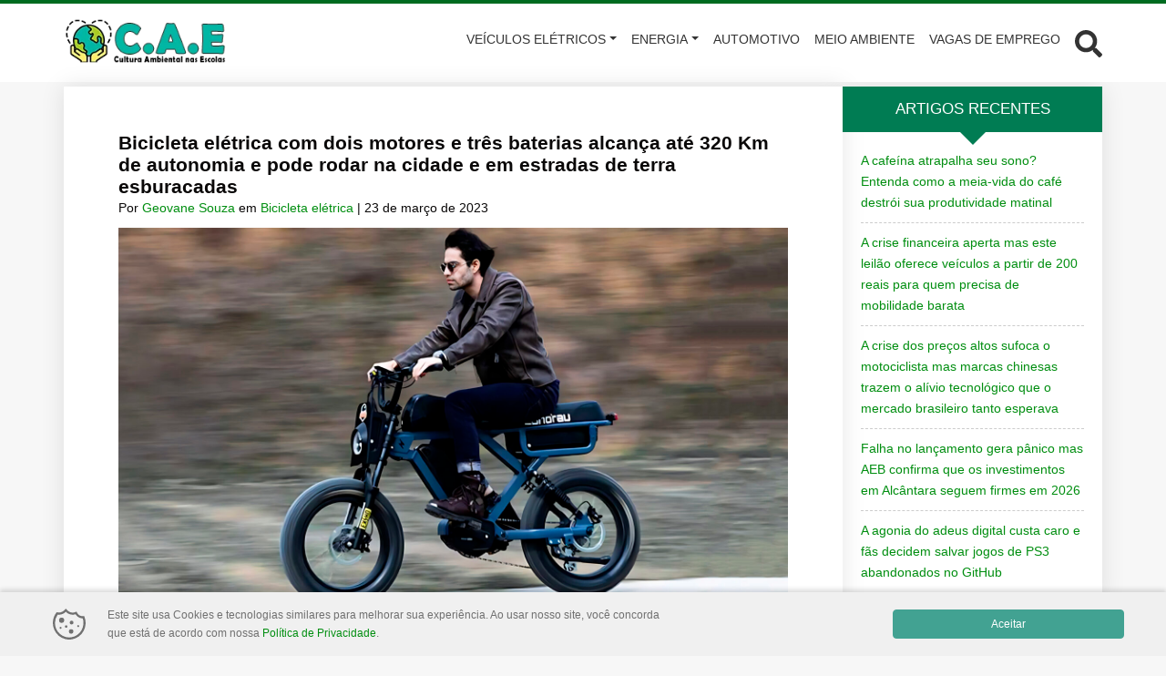

--- FILE ---
content_type: text/html; charset=UTF-8
request_url: https://culturaambientalnasescolas.com.br/bicicleta-eletrica-com-dois-motores-e-tres-baterias-alcanca-ate-320-km-de-autonomia-e-pode-rodar-na-cidade-e-em-estradas-de-terra-esburacadas/
body_size: 39284
content:
<!DOCTYPE html>
<html lang="pt-BR" prefix="og: https://ogp.me/ns#">

<head>	
	<meta charset="UTF-8">
	<meta http-equiv="X-UA-Compatible" content="IE=edge">
	<meta name="viewport" content="width=device-width, initial-scale=1">
	<meta name="theme-color" content="#006b20">
	<meta name="apple-mobile-web-app-status-bar-style" content="#006b20">
	<meta name="msapplication-navbutton-color" content="#006b20">

	<!-- WP_HEAD -->
	
<!-- Otimização dos mecanismos de pesquisa pelo Rank Math PRO - https://rankmath.com/ -->
<title>Bicicleta elétrica com dois motores e três baterias alcança até 320 Km de autonomia e pode rodar na cidade e em estradas de terra esburacadas - Cultura Ambiental nas Escolas</title>
<meta name="description" content="A E-bike Flash é capaz de percorrer cerca de 320 Km utilizando as três baterias, um número excelente para uma bicicleta elétrica."/>
<meta name="robots" content="follow, index, max-snippet:-1, max-video-preview:-1, max-image-preview:large"/>
<link rel="canonical" href="https://culturaambientalnasescolas.com.br/bicicleta-eletrica-com-dois-motores-e-tres-baterias-alcanca-ate-320-km-de-autonomia-e-pode-rodar-na-cidade-e-em-estradas-de-terra-esburacadas/" />
<meta property="og:locale" content="pt_BR" />
<meta property="og:type" content="article" />
<meta property="og:title" content="Bicicleta elétrica com dois motores e três baterias alcança até 320 Km de autonomia e pode rodar na cidade e em estradas de terra esburacadas - Cultura Ambiental nas Escolas" />
<meta property="og:description" content="A E-bike Flash é capaz de percorrer cerca de 320 Km utilizando as três baterias, um número excelente para uma bicicleta elétrica." />
<meta property="og:url" content="https://culturaambientalnasescolas.com.br/bicicleta-eletrica-com-dois-motores-e-tres-baterias-alcanca-ate-320-km-de-autonomia-e-pode-rodar-na-cidade-e-em-estradas-de-terra-esburacadas/" />
<meta property="og:site_name" content="C.A.E" />
<meta property="article:publisher" content="https://www.facebook.com/canasescolas" />
<meta property="article:author" content="https://www.facebook.com/geovanesouzabdo" />
<meta property="article:tag" content="Bicicleta elétrica" />
<meta property="article:tag" content="E-bike Flash" />
<meta property="article:tag" content="Eunorau" />
<meta property="article:section" content="Bicicleta elétrica" />
<meta property="og:updated_time" content="2024-03-13T20:40:44-03:00" />
<meta property="fb:admins" content="100058148702127" />
<meta property="og:image" content="https://culturaambientalnasescolas.com.br/wp-content/uploads/2023/03/Bicicleta-eletrica-com-dois-motores-e-tres-baterias-alcanca-ate-320-Km-de-autonomia-e-pode-rodar-na-cidade-e-em-estradas-de-terra-esburacadas.jpg" />
<meta property="og:image:secure_url" content="https://culturaambientalnasescolas.com.br/wp-content/uploads/2023/03/Bicicleta-eletrica-com-dois-motores-e-tres-baterias-alcanca-ate-320-Km-de-autonomia-e-pode-rodar-na-cidade-e-em-estradas-de-terra-esburacadas.jpg" />
<meta property="og:image:width" content="1920" />
<meta property="og:image:height" content="1080" />
<meta property="og:image:alt" content="Bicicleta elétrica com dois motores e três baterias alcança até 320 Km de autonomia e pode rodar na cidade e em estradas de terra esburacadas" />
<meta property="og:image:type" content="image/jpeg" />
<meta property="article:published_time" content="2023-03-23T11:13:02-03:00" />
<meta property="article:modified_time" content="2024-03-13T20:40:44-03:00" />
<meta name="twitter:card" content="summary_large_image" />
<meta name="twitter:title" content="Bicicleta elétrica com dois motores e três baterias alcança até 320 Km de autonomia e pode rodar na cidade e em estradas de terra esburacadas - Cultura Ambiental nas Escolas" />
<meta name="twitter:description" content="A E-bike Flash é capaz de percorrer cerca de 320 Km utilizando as três baterias, um número excelente para uma bicicleta elétrica." />
<meta name="twitter:creator" content="@Geovane23455993" />
<meta name="twitter:image" content="https://culturaambientalnasescolas.com.br/wp-content/uploads/2023/03/Bicicleta-eletrica-com-dois-motores-e-tres-baterias-alcanca-ate-320-Km-de-autonomia-e-pode-rodar-na-cidade-e-em-estradas-de-terra-esburacadas.jpg" />
<meta name="twitter:label1" content="Escrito por" />
<meta name="twitter:data1" content="Geovane Souza" />
<meta name="twitter:label2" content="Tempo para leitura" />
<meta name="twitter:data2" content="2 minutos" />
<script type="application/ld+json" class="rank-math-schema-pro">{"@context":"https://schema.org","@graph":[{"@type":["Organization"],"@id":"https://culturaambientalnasescolas.com.br/#organization","name":"Cultura Ambiental nas Escolas","url":"https://culturaambientalnasescolas.com.br","sameAs":["https://www.facebook.com/canasescolas"],"email":"canasescolas@gmail.com","logo":{"@type":"ImageObject","@id":"https://culturaambientalnasescolas.com.br/#logo","url":"https://culturaambientalnasescolas.com.br/wp-content/uploads/2023/07/logotipo.jpg","contentUrl":"https://culturaambientalnasescolas.com.br/wp-content/uploads/2023/07/logotipo.jpg","caption":"C.A.E","inLanguage":"pt-BR","width":"1000","height":"1000"},"openingHours":["Monday,Tuesday,Wednesday,Thursday,Friday,Saturday,Sunday 09:00-17:00"]},{"@type":"WebSite","@id":"https://culturaambientalnasescolas.com.br/#website","url":"https://culturaambientalnasescolas.com.br","name":"C.A.E","alternateName":"Cultura Ambiental nas Escolas","publisher":{"@id":"https://culturaambientalnasescolas.com.br/#organization"},"inLanguage":"pt-BR"},{"@type":"ImageObject","@id":"https://culturaambientalnasescolas.com.br/wp-content/uploads/2023/03/Bicicleta-eletrica-com-dois-motores-e-tres-baterias-alcanca-ate-320-Km-de-autonomia-e-pode-rodar-na-cidade-e-em-estradas-de-terra-esburacadas.jpg","url":"https://culturaambientalnasescolas.com.br/wp-content/uploads/2023/03/Bicicleta-eletrica-com-dois-motores-e-tres-baterias-alcanca-ate-320-Km-de-autonomia-e-pode-rodar-na-cidade-e-em-estradas-de-terra-esburacadas.jpg","width":"1920","height":"1080","caption":"Bicicleta el\u00e9trica com dois motores e tr\u00eas baterias alcan\u00e7a at\u00e9 320 Km de autonomia e pode rodar na cidade e em estradas de terra esburacadas","inLanguage":"pt-BR"},{"@type":"BreadcrumbList","@id":"https://culturaambientalnasescolas.com.br/bicicleta-eletrica-com-dois-motores-e-tres-baterias-alcanca-ate-320-km-de-autonomia-e-pode-rodar-na-cidade-e-em-estradas-de-terra-esburacadas/#breadcrumb","itemListElement":[{"@type":"ListItem","position":"1","item":{"@id":"https://culturaambientalnasescolas.com.br","name":"In\u00edcio"}},{"@type":"ListItem","position":"2","item":{"@id":"https://culturaambientalnasescolas.com.br/category/veiculos-eletricos/bicicleta-eletrica/","name":"Bicicleta el\u00e9trica"}},{"@type":"ListItem","position":"3","item":{"@id":"https://culturaambientalnasescolas.com.br/bicicleta-eletrica-com-dois-motores-e-tres-baterias-alcanca-ate-320-km-de-autonomia-e-pode-rodar-na-cidade-e-em-estradas-de-terra-esburacadas/","name":"Bicicleta el\u00e9trica com dois motores e tr\u00eas baterias alcan\u00e7a at\u00e9 320 Km de autonomia e pode rodar na cidade e em estradas de terra esburacadas"}}]},{"@type":"WebPage","@id":"https://culturaambientalnasescolas.com.br/bicicleta-eletrica-com-dois-motores-e-tres-baterias-alcanca-ate-320-km-de-autonomia-e-pode-rodar-na-cidade-e-em-estradas-de-terra-esburacadas/#webpage","url":"https://culturaambientalnasescolas.com.br/bicicleta-eletrica-com-dois-motores-e-tres-baterias-alcanca-ate-320-km-de-autonomia-e-pode-rodar-na-cidade-e-em-estradas-de-terra-esburacadas/","name":"Bicicleta el\u00e9trica com dois motores e tr\u00eas baterias alcan\u00e7a at\u00e9 320 Km de autonomia e pode rodar na cidade e em estradas de terra esburacadas - Cultura Ambiental nas Escolas","datePublished":"2023-03-23T11:13:02-03:00","dateModified":"2024-03-13T20:40:44-03:00","isPartOf":{"@id":"https://culturaambientalnasescolas.com.br/#website"},"primaryImageOfPage":{"@id":"https://culturaambientalnasescolas.com.br/wp-content/uploads/2023/03/Bicicleta-eletrica-com-dois-motores-e-tres-baterias-alcanca-ate-320-Km-de-autonomia-e-pode-rodar-na-cidade-e-em-estradas-de-terra-esburacadas.jpg"},"inLanguage":"pt-BR","breadcrumb":{"@id":"https://culturaambientalnasescolas.com.br/bicicleta-eletrica-com-dois-motores-e-tres-baterias-alcanca-ate-320-km-de-autonomia-e-pode-rodar-na-cidade-e-em-estradas-de-terra-esburacadas/#breadcrumb"}},{"@type":"Person","@id":"https://culturaambientalnasescolas.com.br/author/geovane-souza/","name":"Geovane Souza","url":"https://culturaambientalnasescolas.com.br/author/geovane-souza/","image":{"@type":"ImageObject","@id":"https://secure.gravatar.com/avatar/cdf2cf77c22e57d7b0857707ecd292b6a2ef15961ac33ed0879ca8178cb52550?s=96&amp;d=mm&amp;r=g","url":"https://secure.gravatar.com/avatar/cdf2cf77c22e57d7b0857707ecd292b6a2ef15961ac33ed0879ca8178cb52550?s=96&amp;d=mm&amp;r=g","caption":"Geovane Souza","inLanguage":"pt-BR"},"sameAs":["https://culturaambientalnasescolas.com.br","https://www.facebook.com/geovanesouzabdo","https://twitter.com/Geovane23455993","https://www.instagram.com/geovanesouzareal/","https://www.youtube.com/channel/UCN1efuCx0nQiI_ADNC9K_yQ"],"worksFor":{"@id":"https://culturaambientalnasescolas.com.br/#organization"}},{"@type":"NewsArticle","headline":"Bicicleta el\u00e9trica com dois motores e tr\u00eas baterias alcan\u00e7a at\u00e9 320 Km de autonomia e pode rodar na cidade e","keywords":"Bicicleta el\u00e9trica","datePublished":"2023-03-23T11:13:02-03:00","dateModified":"2024-03-13T20:40:44-03:00","articleSection":"Bicicleta el\u00e9trica","author":{"@id":"https://culturaambientalnasescolas.com.br/author/geovane-souza/","name":"Geovane Souza"},"publisher":{"@id":"https://culturaambientalnasescolas.com.br/#organization"},"description":"A E-bike Flash \u00e9 capaz de percorrer cerca de 320 Km utilizando as tr\u00eas baterias, um n\u00famero excelente para uma bicicleta el\u00e9trica.","copyrightYear":"2024","copyrightHolder":{"@id":"https://culturaambientalnasescolas.com.br/#organization"},"name":"Bicicleta el\u00e9trica com dois motores e tr\u00eas baterias alcan\u00e7a at\u00e9 320 Km de autonomia e pode rodar na cidade e","@id":"https://culturaambientalnasescolas.com.br/bicicleta-eletrica-com-dois-motores-e-tres-baterias-alcanca-ate-320-km-de-autonomia-e-pode-rodar-na-cidade-e-em-estradas-de-terra-esburacadas/#richSnippet","isPartOf":{"@id":"https://culturaambientalnasescolas.com.br/bicicleta-eletrica-com-dois-motores-e-tres-baterias-alcanca-ate-320-km-de-autonomia-e-pode-rodar-na-cidade-e-em-estradas-de-terra-esburacadas/#webpage"},"image":{"@id":"https://culturaambientalnasescolas.com.br/wp-content/uploads/2023/03/Bicicleta-eletrica-com-dois-motores-e-tres-baterias-alcanca-ate-320-Km-de-autonomia-e-pode-rodar-na-cidade-e-em-estradas-de-terra-esburacadas.jpg"},"inLanguage":"pt-BR","mainEntityOfPage":{"@id":"https://culturaambientalnasescolas.com.br/bicicleta-eletrica-com-dois-motores-e-tres-baterias-alcanca-ate-320-km-de-autonomia-e-pode-rodar-na-cidade-e-em-estradas-de-terra-esburacadas/#webpage"}}]}</script>
<!-- /Plugin de SEO Rank Math para WordPress -->

<script type='application/javascript'  id='pys-version-script'>console.log('PixelYourSite Free version 11.1.5.2');</script>
<link rel='dns-prefetch' href='//www.googletagmanager.com' />
<link rel='dns-prefetch' href='//pagead2.googlesyndication.com' />
<link rel='dns-prefetch' href='//fundingchoicesmessages.google.com' />
<link href='https://fonts.gstatic.com' crossorigin rel='preconnect' />
<link rel="alternate" type="application/rss+xml" title="Feed para Cultura Ambiental nas Escolas &raquo;" href="https://culturaambientalnasescolas.com.br/feed/" />
<link rel="alternate" type="application/rss+xml" title="Feed de comentários para Cultura Ambiental nas Escolas &raquo;" href="https://culturaambientalnasescolas.com.br/comments/feed/" />
<link rel="alternate" type="application/rss+xml" title="Feed de comentários para Cultura Ambiental nas Escolas &raquo; Bicicleta elétrica com dois motores e três baterias alcança até 320 Km de autonomia e pode rodar na cidade e em estradas de terra esburacadas" href="https://culturaambientalnasescolas.com.br/bicicleta-eletrica-com-dois-motores-e-tres-baterias-alcanca-ate-320-km-de-autonomia-e-pode-rodar-na-cidade-e-em-estradas-de-terra-esburacadas/feed/" />
<link rel="alternate" title="oEmbed (JSON)" type="application/json+oembed" href="https://culturaambientalnasescolas.com.br/wp-json/oembed/1.0/embed?url=https%3A%2F%2Fculturaambientalnasescolas.com.br%2Fbicicleta-eletrica-com-dois-motores-e-tres-baterias-alcanca-ate-320-km-de-autonomia-e-pode-rodar-na-cidade-e-em-estradas-de-terra-esburacadas%2F&#038;lang=pt" />
<link rel="alternate" title="oEmbed (XML)" type="text/xml+oembed" href="https://culturaambientalnasescolas.com.br/wp-json/oembed/1.0/embed?url=https%3A%2F%2Fculturaambientalnasescolas.com.br%2Fbicicleta-eletrica-com-dois-motores-e-tres-baterias-alcanca-ate-320-km-de-autonomia-e-pode-rodar-na-cidade-e-em-estradas-de-terra-esburacadas%2F&#038;format=xml&#038;lang=pt" />
<link rel="alternate" type="application/rss+xml" title="Feed de Cultura Ambiental nas Escolas &raquo; Story" href="https://culturaambientalnasescolas.com.br/web-stories/feed/"><style id='wp-img-auto-sizes-contain-inline-css' type='text/css'>
img:is([sizes=auto i],[sizes^="auto," i]){contain-intrinsic-size:3000px 1500px}
/*# sourceURL=wp-img-auto-sizes-contain-inline-css */
</style>
<style id='wp-emoji-styles-inline-css' type='text/css'>

	img.wp-smiley, img.emoji {
		display: inline !important;
		border: none !important;
		box-shadow: none !important;
		height: 1em !important;
		width: 1em !important;
		margin: 0 0.07em !important;
		vertical-align: -0.1em !important;
		background: none !important;
		padding: 0 !important;
	}
/*# sourceURL=wp-emoji-styles-inline-css */
</style>
<style id='wp-block-library-inline-css' type='text/css'>
:root{--wp-block-synced-color:#7a00df;--wp-block-synced-color--rgb:122,0,223;--wp-bound-block-color:var(--wp-block-synced-color);--wp-editor-canvas-background:#ddd;--wp-admin-theme-color:#007cba;--wp-admin-theme-color--rgb:0,124,186;--wp-admin-theme-color-darker-10:#006ba1;--wp-admin-theme-color-darker-10--rgb:0,107,160.5;--wp-admin-theme-color-darker-20:#005a87;--wp-admin-theme-color-darker-20--rgb:0,90,135;--wp-admin-border-width-focus:2px}@media (min-resolution:192dpi){:root{--wp-admin-border-width-focus:1.5px}}.wp-element-button{cursor:pointer}:root .has-very-light-gray-background-color{background-color:#eee}:root .has-very-dark-gray-background-color{background-color:#313131}:root .has-very-light-gray-color{color:#eee}:root .has-very-dark-gray-color{color:#313131}:root .has-vivid-green-cyan-to-vivid-cyan-blue-gradient-background{background:linear-gradient(135deg,#00d084,#0693e3)}:root .has-purple-crush-gradient-background{background:linear-gradient(135deg,#34e2e4,#4721fb 50%,#ab1dfe)}:root .has-hazy-dawn-gradient-background{background:linear-gradient(135deg,#faaca8,#dad0ec)}:root .has-subdued-olive-gradient-background{background:linear-gradient(135deg,#fafae1,#67a671)}:root .has-atomic-cream-gradient-background{background:linear-gradient(135deg,#fdd79a,#004a59)}:root .has-nightshade-gradient-background{background:linear-gradient(135deg,#330968,#31cdcf)}:root .has-midnight-gradient-background{background:linear-gradient(135deg,#020381,#2874fc)}:root{--wp--preset--font-size--normal:16px;--wp--preset--font-size--huge:42px}.has-regular-font-size{font-size:1em}.has-larger-font-size{font-size:2.625em}.has-normal-font-size{font-size:var(--wp--preset--font-size--normal)}.has-huge-font-size{font-size:var(--wp--preset--font-size--huge)}.has-text-align-center{text-align:center}.has-text-align-left{text-align:left}.has-text-align-right{text-align:right}.has-fit-text{white-space:nowrap!important}#end-resizable-editor-section{display:none}.aligncenter{clear:both}.items-justified-left{justify-content:flex-start}.items-justified-center{justify-content:center}.items-justified-right{justify-content:flex-end}.items-justified-space-between{justify-content:space-between}.screen-reader-text{border:0;clip-path:inset(50%);height:1px;margin:-1px;overflow:hidden;padding:0;position:absolute;width:1px;word-wrap:normal!important}.screen-reader-text:focus{background-color:#ddd;clip-path:none;color:#444;display:block;font-size:1em;height:auto;left:5px;line-height:normal;padding:15px 23px 14px;text-decoration:none;top:5px;width:auto;z-index:100000}html :where(.has-border-color){border-style:solid}html :where([style*=border-top-color]){border-top-style:solid}html :where([style*=border-right-color]){border-right-style:solid}html :where([style*=border-bottom-color]){border-bottom-style:solid}html :where([style*=border-left-color]){border-left-style:solid}html :where([style*=border-width]){border-style:solid}html :where([style*=border-top-width]){border-top-style:solid}html :where([style*=border-right-width]){border-right-style:solid}html :where([style*=border-bottom-width]){border-bottom-style:solid}html :where([style*=border-left-width]){border-left-style:solid}html :where(img[class*=wp-image-]){height:auto;max-width:100%}:where(figure){margin:0 0 1em}html :where(.is-position-sticky){--wp-admin--admin-bar--position-offset:var(--wp-admin--admin-bar--height,0px)}@media screen and (max-width:600px){html :where(.is-position-sticky){--wp-admin--admin-bar--position-offset:0px}}

/*# sourceURL=wp-block-library-inline-css */
</style><style id='wp-block-heading-inline-css' type='text/css'>
h1:where(.wp-block-heading).has-background,h2:where(.wp-block-heading).has-background,h3:where(.wp-block-heading).has-background,h4:where(.wp-block-heading).has-background,h5:where(.wp-block-heading).has-background,h6:where(.wp-block-heading).has-background{padding:1.25em 2.375em}h1.has-text-align-left[style*=writing-mode]:where([style*=vertical-lr]),h1.has-text-align-right[style*=writing-mode]:where([style*=vertical-rl]),h2.has-text-align-left[style*=writing-mode]:where([style*=vertical-lr]),h2.has-text-align-right[style*=writing-mode]:where([style*=vertical-rl]),h3.has-text-align-left[style*=writing-mode]:where([style*=vertical-lr]),h3.has-text-align-right[style*=writing-mode]:where([style*=vertical-rl]),h4.has-text-align-left[style*=writing-mode]:where([style*=vertical-lr]),h4.has-text-align-right[style*=writing-mode]:where([style*=vertical-rl]),h5.has-text-align-left[style*=writing-mode]:where([style*=vertical-lr]),h5.has-text-align-right[style*=writing-mode]:where([style*=vertical-rl]),h6.has-text-align-left[style*=writing-mode]:where([style*=vertical-lr]),h6.has-text-align-right[style*=writing-mode]:where([style*=vertical-rl]){rotate:180deg}
/*# sourceURL=https://culturaambientalnasescolas.com.br/wp-includes/blocks/heading/style.min.css */
</style>
<style id='wp-block-paragraph-inline-css' type='text/css'>
.is-small-text{font-size:.875em}.is-regular-text{font-size:1em}.is-large-text{font-size:2.25em}.is-larger-text{font-size:3em}.has-drop-cap:not(:focus):first-letter{float:left;font-size:8.4em;font-style:normal;font-weight:100;line-height:.68;margin:.05em .1em 0 0;text-transform:uppercase}body.rtl .has-drop-cap:not(:focus):first-letter{float:none;margin-left:.1em}p.has-drop-cap.has-background{overflow:hidden}:root :where(p.has-background){padding:1.25em 2.375em}:where(p.has-text-color:not(.has-link-color)) a{color:inherit}p.has-text-align-left[style*="writing-mode:vertical-lr"],p.has-text-align-right[style*="writing-mode:vertical-rl"]{rotate:180deg}
/*# sourceURL=https://culturaambientalnasescolas.com.br/wp-includes/blocks/paragraph/style.min.css */
</style>
<style id='global-styles-inline-css' type='text/css'>
:root{--wp--preset--aspect-ratio--square: 1;--wp--preset--aspect-ratio--4-3: 4/3;--wp--preset--aspect-ratio--3-4: 3/4;--wp--preset--aspect-ratio--3-2: 3/2;--wp--preset--aspect-ratio--2-3: 2/3;--wp--preset--aspect-ratio--16-9: 16/9;--wp--preset--aspect-ratio--9-16: 9/16;--wp--preset--color--black: #000000;--wp--preset--color--cyan-bluish-gray: #abb8c3;--wp--preset--color--white: #ffffff;--wp--preset--color--pale-pink: #f78da7;--wp--preset--color--vivid-red: #cf2e2e;--wp--preset--color--luminous-vivid-orange: #ff6900;--wp--preset--color--luminous-vivid-amber: #fcb900;--wp--preset--color--light-green-cyan: #7bdcb5;--wp--preset--color--vivid-green-cyan: #00d084;--wp--preset--color--pale-cyan-blue: #8ed1fc;--wp--preset--color--vivid-cyan-blue: #0693e3;--wp--preset--color--vivid-purple: #9b51e0;--wp--preset--gradient--vivid-cyan-blue-to-vivid-purple: linear-gradient(135deg,rgb(6,147,227) 0%,rgb(155,81,224) 100%);--wp--preset--gradient--light-green-cyan-to-vivid-green-cyan: linear-gradient(135deg,rgb(122,220,180) 0%,rgb(0,208,130) 100%);--wp--preset--gradient--luminous-vivid-amber-to-luminous-vivid-orange: linear-gradient(135deg,rgb(252,185,0) 0%,rgb(255,105,0) 100%);--wp--preset--gradient--luminous-vivid-orange-to-vivid-red: linear-gradient(135deg,rgb(255,105,0) 0%,rgb(207,46,46) 100%);--wp--preset--gradient--very-light-gray-to-cyan-bluish-gray: linear-gradient(135deg,rgb(238,238,238) 0%,rgb(169,184,195) 100%);--wp--preset--gradient--cool-to-warm-spectrum: linear-gradient(135deg,rgb(74,234,220) 0%,rgb(151,120,209) 20%,rgb(207,42,186) 40%,rgb(238,44,130) 60%,rgb(251,105,98) 80%,rgb(254,248,76) 100%);--wp--preset--gradient--blush-light-purple: linear-gradient(135deg,rgb(255,206,236) 0%,rgb(152,150,240) 100%);--wp--preset--gradient--blush-bordeaux: linear-gradient(135deg,rgb(254,205,165) 0%,rgb(254,45,45) 50%,rgb(107,0,62) 100%);--wp--preset--gradient--luminous-dusk: linear-gradient(135deg,rgb(255,203,112) 0%,rgb(199,81,192) 50%,rgb(65,88,208) 100%);--wp--preset--gradient--pale-ocean: linear-gradient(135deg,rgb(255,245,203) 0%,rgb(182,227,212) 50%,rgb(51,167,181) 100%);--wp--preset--gradient--electric-grass: linear-gradient(135deg,rgb(202,248,128) 0%,rgb(113,206,126) 100%);--wp--preset--gradient--midnight: linear-gradient(135deg,rgb(2,3,129) 0%,rgb(40,116,252) 100%);--wp--preset--font-size--small: 13px;--wp--preset--font-size--medium: 20px;--wp--preset--font-size--large: 36px;--wp--preset--font-size--x-large: 42px;--wp--preset--spacing--20: 0.44rem;--wp--preset--spacing--30: 0.67rem;--wp--preset--spacing--40: 1rem;--wp--preset--spacing--50: 1.5rem;--wp--preset--spacing--60: 2.25rem;--wp--preset--spacing--70: 3.38rem;--wp--preset--spacing--80: 5.06rem;--wp--preset--shadow--natural: 6px 6px 9px rgba(0, 0, 0, 0.2);--wp--preset--shadow--deep: 12px 12px 50px rgba(0, 0, 0, 0.4);--wp--preset--shadow--sharp: 6px 6px 0px rgba(0, 0, 0, 0.2);--wp--preset--shadow--outlined: 6px 6px 0px -3px rgb(255, 255, 255), 6px 6px rgb(0, 0, 0);--wp--preset--shadow--crisp: 6px 6px 0px rgb(0, 0, 0);}:where(.is-layout-flex){gap: 0.5em;}:where(.is-layout-grid){gap: 0.5em;}body .is-layout-flex{display: flex;}.is-layout-flex{flex-wrap: wrap;align-items: center;}.is-layout-flex > :is(*, div){margin: 0;}body .is-layout-grid{display: grid;}.is-layout-grid > :is(*, div){margin: 0;}:where(.wp-block-columns.is-layout-flex){gap: 2em;}:where(.wp-block-columns.is-layout-grid){gap: 2em;}:where(.wp-block-post-template.is-layout-flex){gap: 1.25em;}:where(.wp-block-post-template.is-layout-grid){gap: 1.25em;}.has-black-color{color: var(--wp--preset--color--black) !important;}.has-cyan-bluish-gray-color{color: var(--wp--preset--color--cyan-bluish-gray) !important;}.has-white-color{color: var(--wp--preset--color--white) !important;}.has-pale-pink-color{color: var(--wp--preset--color--pale-pink) !important;}.has-vivid-red-color{color: var(--wp--preset--color--vivid-red) !important;}.has-luminous-vivid-orange-color{color: var(--wp--preset--color--luminous-vivid-orange) !important;}.has-luminous-vivid-amber-color{color: var(--wp--preset--color--luminous-vivid-amber) !important;}.has-light-green-cyan-color{color: var(--wp--preset--color--light-green-cyan) !important;}.has-vivid-green-cyan-color{color: var(--wp--preset--color--vivid-green-cyan) !important;}.has-pale-cyan-blue-color{color: var(--wp--preset--color--pale-cyan-blue) !important;}.has-vivid-cyan-blue-color{color: var(--wp--preset--color--vivid-cyan-blue) !important;}.has-vivid-purple-color{color: var(--wp--preset--color--vivid-purple) !important;}.has-black-background-color{background-color: var(--wp--preset--color--black) !important;}.has-cyan-bluish-gray-background-color{background-color: var(--wp--preset--color--cyan-bluish-gray) !important;}.has-white-background-color{background-color: var(--wp--preset--color--white) !important;}.has-pale-pink-background-color{background-color: var(--wp--preset--color--pale-pink) !important;}.has-vivid-red-background-color{background-color: var(--wp--preset--color--vivid-red) !important;}.has-luminous-vivid-orange-background-color{background-color: var(--wp--preset--color--luminous-vivid-orange) !important;}.has-luminous-vivid-amber-background-color{background-color: var(--wp--preset--color--luminous-vivid-amber) !important;}.has-light-green-cyan-background-color{background-color: var(--wp--preset--color--light-green-cyan) !important;}.has-vivid-green-cyan-background-color{background-color: var(--wp--preset--color--vivid-green-cyan) !important;}.has-pale-cyan-blue-background-color{background-color: var(--wp--preset--color--pale-cyan-blue) !important;}.has-vivid-cyan-blue-background-color{background-color: var(--wp--preset--color--vivid-cyan-blue) !important;}.has-vivid-purple-background-color{background-color: var(--wp--preset--color--vivid-purple) !important;}.has-black-border-color{border-color: var(--wp--preset--color--black) !important;}.has-cyan-bluish-gray-border-color{border-color: var(--wp--preset--color--cyan-bluish-gray) !important;}.has-white-border-color{border-color: var(--wp--preset--color--white) !important;}.has-pale-pink-border-color{border-color: var(--wp--preset--color--pale-pink) !important;}.has-vivid-red-border-color{border-color: var(--wp--preset--color--vivid-red) !important;}.has-luminous-vivid-orange-border-color{border-color: var(--wp--preset--color--luminous-vivid-orange) !important;}.has-luminous-vivid-amber-border-color{border-color: var(--wp--preset--color--luminous-vivid-amber) !important;}.has-light-green-cyan-border-color{border-color: var(--wp--preset--color--light-green-cyan) !important;}.has-vivid-green-cyan-border-color{border-color: var(--wp--preset--color--vivid-green-cyan) !important;}.has-pale-cyan-blue-border-color{border-color: var(--wp--preset--color--pale-cyan-blue) !important;}.has-vivid-cyan-blue-border-color{border-color: var(--wp--preset--color--vivid-cyan-blue) !important;}.has-vivid-purple-border-color{border-color: var(--wp--preset--color--vivid-purple) !important;}.has-vivid-cyan-blue-to-vivid-purple-gradient-background{background: var(--wp--preset--gradient--vivid-cyan-blue-to-vivid-purple) !important;}.has-light-green-cyan-to-vivid-green-cyan-gradient-background{background: var(--wp--preset--gradient--light-green-cyan-to-vivid-green-cyan) !important;}.has-luminous-vivid-amber-to-luminous-vivid-orange-gradient-background{background: var(--wp--preset--gradient--luminous-vivid-amber-to-luminous-vivid-orange) !important;}.has-luminous-vivid-orange-to-vivid-red-gradient-background{background: var(--wp--preset--gradient--luminous-vivid-orange-to-vivid-red) !important;}.has-very-light-gray-to-cyan-bluish-gray-gradient-background{background: var(--wp--preset--gradient--very-light-gray-to-cyan-bluish-gray) !important;}.has-cool-to-warm-spectrum-gradient-background{background: var(--wp--preset--gradient--cool-to-warm-spectrum) !important;}.has-blush-light-purple-gradient-background{background: var(--wp--preset--gradient--blush-light-purple) !important;}.has-blush-bordeaux-gradient-background{background: var(--wp--preset--gradient--blush-bordeaux) !important;}.has-luminous-dusk-gradient-background{background: var(--wp--preset--gradient--luminous-dusk) !important;}.has-pale-ocean-gradient-background{background: var(--wp--preset--gradient--pale-ocean) !important;}.has-electric-grass-gradient-background{background: var(--wp--preset--gradient--electric-grass) !important;}.has-midnight-gradient-background{background: var(--wp--preset--gradient--midnight) !important;}.has-small-font-size{font-size: var(--wp--preset--font-size--small) !important;}.has-medium-font-size{font-size: var(--wp--preset--font-size--medium) !important;}.has-large-font-size{font-size: var(--wp--preset--font-size--large) !important;}.has-x-large-font-size{font-size: var(--wp--preset--font-size--x-large) !important;}
/*# sourceURL=global-styles-inline-css */
</style>

<style id='classic-theme-styles-inline-css' type='text/css'>
/*! This file is auto-generated */
.wp-block-button__link{color:#fff;background-color:#32373c;border-radius:9999px;box-shadow:none;text-decoration:none;padding:calc(.667em + 2px) calc(1.333em + 2px);font-size:1.125em}.wp-block-file__button{background:#32373c;color:#fff;text-decoration:none}
/*# sourceURL=/wp-includes/css/classic-themes.min.css */
</style>
<link rel='stylesheet' id='gn-frontend-gnfollow-style-css' href='https://culturaambientalnasescolas.com.br/wp-content/plugins/gn-publisher/assets/css/gn-frontend-gnfollow.min.css?ver=1.5.26' type='text/css' media='all' />
<link rel='stylesheet' id='wolf-gdpr-style-css' href='https://culturaambientalnasescolas.com.br/wp-content/plugins/wolf-gdpr/assets/css/minified/front-style.min.css?ver=2.1.0' type='text/css' media='all' />
<link rel='stylesheet' id='ez-toc-css' href='https://culturaambientalnasescolas.com.br/wp-content/plugins/easy-table-of-contents/assets/css/screen.min.css?ver=2.0.80' type='text/css' media='all' />
<style id='ez-toc-inline-css' type='text/css'>
div#ez-toc-container .ez-toc-title {font-size: 100%;}div#ez-toc-container .ez-toc-title {font-weight: 500;}div#ez-toc-container ul li , div#ez-toc-container ul li a {font-size: 95%;}div#ez-toc-container ul li , div#ez-toc-container ul li a {font-weight: 400;}div#ez-toc-container nav ul ul li {font-size: 90%;}div#ez-toc-container {background: #eaeaea;border: 1px solid #eaeaea;width: 100%;}div#ez-toc-container p.ez-toc-title , #ez-toc-container .ez_toc_custom_title_icon , #ez-toc-container .ez_toc_custom_toc_icon {color: #0a0a0a;}div#ez-toc-container ul.ez-toc-list a {color: #008e10;}div#ez-toc-container ul.ez-toc-list a:hover {color: #5f7f19;}div#ez-toc-container ul.ez-toc-list a:visited {color: #346d45;}.ez-toc-counter nav ul li a::before {color: ;}.ez-toc-box-title {font-weight: bold; margin-bottom: 10px; text-align: center; text-transform: uppercase; letter-spacing: 1px; color: #666; padding-bottom: 5px;position:absolute;top:-4%;left:5%;background-color: inherit;transition: top 0.3s ease;}.ez-toc-box-title.toc-closed {top:-25%;}
.ez-toc-container-direction {direction: ltr;}.ez-toc-counter ul {direction: ltr;counter-reset: item ;}.ez-toc-counter nav ul li a::before {content: counter(item, disc) '  ';margin-right: .2em; counter-increment: item;flex-grow: 0;flex-shrink: 0;float: left; }.ez-toc-widget-direction {direction: ltr;}.ez-toc-widget-container ul {direction: ltr;counter-reset: item ;}.ez-toc-widget-container nav ul li a::before {content: counter(item, disc) '  ';margin-right: .2em; counter-increment: item;flex-grow: 0;flex-shrink: 0;float: left; }
/*# sourceURL=ez-toc-inline-css */
</style>
<link rel='stylesheet' id='wwp-bootstrap-css' href='https://culturaambientalnasescolas.com.br/wp-content/themes/wolf-wp/assets/css/minified/bootstrap-v5.min.css?ver=3.2.4' type='text/css' media='all' />
<link rel='stylesheet' id='wwp-style-css' href='https://culturaambientalnasescolas.com.br/wp-content/themes/wolf-wp/assets/css/minified/post.min.css?ver=3.2.4' type='text/css' media='all' />
<style id='wwp-style-inline-css' type='text/css'>
/* --- Logotipo --- */.wwp-navbar .navbar-brand.-text:hover,.wwp-navbar .navbar-brand.-text:focus{color:#333333;opacity:.9}.wwp-navbar .navbar-brand{height:50px;margin:20px 0;color:#333333}.wwp-navbar .navbar-nav >li >a{line-height:87px}.wwp-navbar.-small .navbar-brand{height:35px;margin:12px 0}.wwp-navbar.-small .navbar-nav >li >a{line-height:56px}@media screen and (max-width:992px){.wwp-navbar .navbar-brand{height:35px}.wwp-navbar .navbar-nav >li >a,.wwp-navbar.-small .navbar-nav >li >a{line-height:1.7}.wwp-navbar .darkmode-toggle{top:23px}.wwp-navbar.-small .darkmode-toggle{top:15px}}/* --- Colors --- */body,a:hover,a:focus,input,textarea,select,.list-posts >.post-item >.text >.title a,.aside-item.-featured >.list-links >.link >a,.page-content >.card-block >.content >.btnbestread,.page-content >.card-block .author >.text >.name:hover,.page-content >.card-block.-sub >.related >.item .posttitle,.page-clean .menu-footer .item a{color:#0a0808}.aside-item.widget_tag_cloud .tagcloud ul li a:hover{border-color:#0a0808}.form-data >.group >.field:not(.-error):focus:not(.user-invalid):focus,input:not([type="submit"]):focus,select:focus,textarea:focus{border-color:#006b20}a,.list-posts >.post-item >.text >.title a:hover,.aside-item.-featured >.list-links >.link >a:hover,.page-content >.card-block >.content >.btnbestread.-active,.page-content >.card-block .author >.text >.name,.page-content >.card-block.-sub >.related >.item .posttitle:hover,.page-template-page-tools .nav-tabs >li >button:hover{color:#008e10}.warning-bar{background-color:#dd3333;color:#ffffff}.warning-bar >.btnaction,.warning-bar >.btnaction:hover,.warning-bar >.btnaction:focus{background-image:none;background-color:#343434;color:#ffffff}.warning-bar #warning-countdown span::before{background-color:#000000}.warning-bar #warning-countdown span{color:#ffffff}.warning-bar >.btnclose >svg{fill:#ffffff}.wwp-navbar::before,.footer-main::before{background-color:#006b20}.wwp-navbar{background:#ffffff}.wwp-navbar .navbar-nav li a{color:#333333;background-color:transparent}.wwp-navbar .navbar-nav li a:hover,.wwp-navbar .navbar-nav li a:focus,.wwp-navbar .navbar-nav li a:active,.wwp-navbar .navbar-nav li a.show,.wwp-navbar .navbar-nav li.active >a{color:#006b20;background-color:transparent;border-color:#006b20}.btn-searchtop svg{fill:#333333}.btn-searchtop.active svg{fill:#006b20}.darkmode-toggle{color:#333333}.darkmode-toggle >.darkmode-toggle-element{background:#333333}.darkmode-toggle >.darkmode-toggle-element::after{background:#ffffff}.wwp-navbar .navbar-nav >li::after{background-color:#333333}.dropdown-menu{background-color:#ffffff}.dropdown-menu >li::after{background-color:#333333}.dropdown-menu >li >a::before{background-color:#006b20}.dropdown-menu >.menu-item-has-children >a::after{border-left-color:#333333}.dropdown-menu >.menu-item-has-children >a:hover::after,.dropdown-menu >.menu-item-has-children >a:focus::after,.dropdown-menu >.menu-item-has-children >a:active::after{border-left-color:#006b20}.dropdown-menu >li.active >a{color:#006b20}.wwp-navbar .navbar-toggler{color:#333333;border-color:#333333}.wwp-navbar .navbar-toggler:hover,.wwp-navbar .navbar-toggler:focus,.wwp-navbar .navbar-toggler:active{color:#006b20;border-color:#006b20}.wwp-navbar .search-top{background-color:#4f4f4f}.wwp-navbar .search-top::before{border-color:transparent transparent #4f4f4f transparent}.capture-block >.primary,.conversion-block.-vertical.-post{background-color:#006b20;color:#ffffff}.page-header .conversion-block{background-color:#ffffff;color:#333333}.capture-block >.secondary::before,.aside-item.-capture >.content >.form-data::before{border-color:transparent transparent #343434 transparent}.capture-block >.primary .iconfont{color:#343434}.capture-block >.secondary{border-image:16 repeating-linear-gradient(-45deg,rgba(255,255,255,.07) 0,rgba(255,255,255,.07) .5em,transparent 0,transparent 1em,rgba(255,255,255,.07) 0,rgba(255,255,255,.07) 1.5em,transparent 0,transparent 2em);background-color:#343434;color:#ffffff}.page-header{background-color:#006b20}.page-header .pagetitle-block,.page-header .pagetitle-block a,.page-header .pagetitle-block >.post-infos a::after{color:#ffffff}.page-header .pagetitle-block a svg{fill:#ffffff}.page-header .pagetitle-block >.others a:hover,.page-header .pagetitle-block >.others a:focus{color:#006b20;background-color:#ffffff}.page-header .pagetitle-block >.others a,.page-header .pagetitle-block >.post-infos >.author >img{border-color:#ffffff}.page-header .pagetitle-block >.post-infos >.date::before,.page-header .pagetitle-block >.post-infos >.comments::before,.page-header .pagetitle-block >.post-infos >.time::before{background-color:#ffffff}.page-header .list-social >.item >a,.page-template-page-tools .nav-tabs >li .active{background-color:#006b20}.form-data >.group >.submit,input[type="submit"],.btn-pattern,.btn-pattern:hover,.list-social >.item >a:hover,.pagination-block >.list >.item >.page-numbers.current,.aside-item.-link.-d3 >.title a:hover,.page-clean .list-steps .step >.number,.page-links .page-number,.footer-main >.primary input[type="submit"]{background-color:#006b20}.form-data >.group >.submit >svg{fill:#fff}.aside-item .title,.page-template-page-tools .tab-title{background-color:#007c53;color:#ffffff}.aside-item .title::before,.page-template-page-tools .tab-title::before{border-color:#007c53 transparent transparent transparent}.aside-item.-capture .title::before{border-color:transparent transparent #fff transparent}.aside-item.-capture .title{background-color:#006b20;color:#ffffff}.aside-item.-capture >.content >.form-data{border-image:16 repeating-linear-gradient(-45deg,rgba(255,255,255,.07) 0,rgba(255,255,255,.07) .5em,transparent 0,transparent 1em,rgba(255,255,255,.07) 0,rgba(255,255,255,.07) 1.5em,transparent 0,transparent 2em);background-color:#343434;color:#ffffff}.aside-item.-link >.title a{border-color:#006b20}.aside-item.-link.-d3 >.title a{box-shadow:-5px -5px 0 0 #006b20}.page-content >.card-block:first-child::before,.page-template-page-tools .tab-pane >.title::before{background-color:#006b20}.bypostauthor .avatar{border:3px solid #006b20}.page-content >#articles-related{background-color:#ffffff;color:#0a0808}.page-content >#articles-related a{color:#0a0808}.form-data >.group >.submit.-hot{background-color:#ff3333;color:#ffffff}.form-data >.group >.submit.-hot .fas{color:#ffffff}.list-posts >.post-item .image .badge{background-color:#000000;color:#ff3333 }.footer-main{background-color:#343434;color:#cccccc}.footer-main >.primary h3{color:#ffffff}.footer-main >.primary h3::after{background-color:#ffffff }.footer-main >.primary a,.footer-main >.primary ul li a,.footer-main >.secondary a{color:#cccccc}.footer-main >.primary a:hover,.footer-main >.primary ul li a:hover,.footer-main >.secondary a:hover{color:#006b20 }.footer-main .form-data >.group >.field,.footer-main form input,.footer-main form textarea,.footer-main form select{background-color:#2a2a2a;color:#ffffff}.footer-main ::-webkit-input-placeholder{color:#ffffff}.footer-main ::-moz-placeholder{color:#ffffff}.footer-main :-ms-input-placeholder{color:#ffffff}.footer-main :-moz-placeholder{color:#ffffff}.footer-main >.primary .post-date,.footer-main i,.footer-main >.primary ul li::before{color:#006b20}.footer-main >.primary >.container >.flex{justify-content:center}.scroll-top,.scroll-top:hover,.scroll-top:focus{background-color:#006b20;color:#fff}/* --- Fonts --- */body,.footer-main .widget_nav_menu a{font-family:var(--wwp-font-default)}body{font-size:14px}h1,h2,h3,h4,h5,h6{font-family:var(--wwp-font-default)}h1{font-size:30px;line-height:1.2}.wwp-formart_post,.pagetitle-block >.subtitle >h2{font-size:18px}.pagetitle-block >.subtitle >h2,.wwp-formart_post p,.wwp-formart_post ul,.wwp-formart_post ol{margin:20px 0;line-height:1.7}.wwp-formart_post >*[class^="wp-block"]{margin:20px 0}.wwp-formart_post >.wp-block-heading,.wwp-formart_post h1,.wwp-formart_post h2,.wwp-formart_post h3,.wwp-formart_post h4,.wwp-formart_post h5,.wwp-formart_post h6{margin-top:15px;margin-bottom:15px;line-height:1.5}.wwp-formart_post li{line-height:1.7}.wwp-formart_post .capture-block,.wwp-formart_post .conversion-block{margin:20px 0}@media screen and (max-width:768px){h1{font-size:1.5rem !important;line-height:1.5 !important}.wwp-formart_post{font-size:16px}}/* --- Buttons --- */.btn-pattern,.form-data >.group >.submit,input[type="submit"]{border-radius:20px}
/*# sourceURL=wwp-style-inline-css */
</style>
<script type="text/javascript" id="jquery-core-js-extra">
/* <![CDATA[ */
var pysFacebookRest = {"restApiUrl":"https://culturaambientalnasescolas.com.br/wp-json/pys-facebook/v1/event","debug":""};
//# sourceURL=jquery-core-js-extra
/* ]]> */
</script>
<script type="text/javascript" src="https://culturaambientalnasescolas.com.br/wp-includes/js/jquery/jquery.min.js?ver=3.7.1" id="jquery-core-js"></script>
<script type="text/javascript" src="https://culturaambientalnasescolas.com.br/wp-includes/js/jquery/jquery-migrate.min.js?ver=3.4.1" id="jquery-migrate-js"></script>
<script type="text/javascript" src="https://culturaambientalnasescolas.com.br/wp-content/plugins/pixelyoursite/dist/scripts/jquery.bind-first-0.2.3.min.js?ver=0.2.3" id="jquery-bind-first-js"></script>
<script type="text/javascript" src="https://culturaambientalnasescolas.com.br/wp-content/plugins/pixelyoursite/dist/scripts/js.cookie-2.1.3.min.js?ver=2.1.3" id="js-cookie-pys-js"></script>
<script type="text/javascript" src="https://culturaambientalnasescolas.com.br/wp-content/plugins/pixelyoursite/dist/scripts/tld.min.js?ver=2.3.1" id="js-tld-js"></script>
<script type="text/javascript" id="pys-js-extra">
/* <![CDATA[ */
var pysOptions = {"staticEvents":{"facebook":{"init_event":[{"delay":0,"type":"static","ajaxFire":false,"name":"PageView","pixelIds":["993230731792660"],"eventID":"a871555f-d26b-41e5-8653-2874268f74c1","params":{"post_category":"Bicicleta el\u00e9trica","page_title":"Bicicleta el\u00e9trica com dois motores e tr\u00eas baterias alcan\u00e7a at\u00e9 320 Km de autonomia e pode rodar na cidade e em estradas de terra esburacadas","post_type":"post","post_id":3955,"plugin":"PixelYourSite","user_role":"guest","event_url":"culturaambientalnasescolas.com.br/bicicleta-eletrica-com-dois-motores-e-tres-baterias-alcanca-ate-320-km-de-autonomia-e-pode-rodar-na-cidade-e-em-estradas-de-terra-esburacadas/"},"e_id":"init_event","ids":[],"hasTimeWindow":false,"timeWindow":0,"woo_order":"","edd_order":""}]}},"dynamicEvents":{"automatic_event_form":{"facebook":{"delay":0,"type":"dyn","name":"Form","pixelIds":["993230731792660"],"eventID":"82cd3ed1-4e1f-49b0-b3e2-49dbf1dbfaea","params":{"page_title":"Bicicleta el\u00e9trica com dois motores e tr\u00eas baterias alcan\u00e7a at\u00e9 320 Km de autonomia e pode rodar na cidade e em estradas de terra esburacadas","post_type":"post","post_id":3955,"plugin":"PixelYourSite","user_role":"guest","event_url":"culturaambientalnasescolas.com.br/bicicleta-eletrica-com-dois-motores-e-tres-baterias-alcanca-ate-320-km-de-autonomia-e-pode-rodar-na-cidade-e-em-estradas-de-terra-esburacadas/"},"e_id":"automatic_event_form","ids":[],"hasTimeWindow":false,"timeWindow":0,"woo_order":"","edd_order":""}},"automatic_event_download":{"facebook":{"delay":0,"type":"dyn","name":"Download","extensions":["","doc","exe","js","pdf","ppt","tgz","zip","xls"],"pixelIds":["993230731792660"],"eventID":"389d9994-c5d9-4e91-9ad5-91f73c7e428c","params":{"page_title":"Bicicleta el\u00e9trica com dois motores e tr\u00eas baterias alcan\u00e7a at\u00e9 320 Km de autonomia e pode rodar na cidade e em estradas de terra esburacadas","post_type":"post","post_id":3955,"plugin":"PixelYourSite","user_role":"guest","event_url":"culturaambientalnasescolas.com.br/bicicleta-eletrica-com-dois-motores-e-tres-baterias-alcanca-ate-320-km-de-autonomia-e-pode-rodar-na-cidade-e-em-estradas-de-terra-esburacadas/"},"e_id":"automatic_event_download","ids":[],"hasTimeWindow":false,"timeWindow":0,"woo_order":"","edd_order":""}},"automatic_event_comment":{"facebook":{"delay":0,"type":"dyn","name":"Comment","pixelIds":["993230731792660"],"eventID":"220381f7-ee7b-444f-a636-b4aa79994c5d","params":{"page_title":"Bicicleta el\u00e9trica com dois motores e tr\u00eas baterias alcan\u00e7a at\u00e9 320 Km de autonomia e pode rodar na cidade e em estradas de terra esburacadas","post_type":"post","post_id":3955,"plugin":"PixelYourSite","user_role":"guest","event_url":"culturaambientalnasescolas.com.br/bicicleta-eletrica-com-dois-motores-e-tres-baterias-alcanca-ate-320-km-de-autonomia-e-pode-rodar-na-cidade-e-em-estradas-de-terra-esburacadas/"},"e_id":"automatic_event_comment","ids":[],"hasTimeWindow":false,"timeWindow":0,"woo_order":"","edd_order":""}},"automatic_event_scroll":{"facebook":{"delay":0,"type":"dyn","name":"PageScroll","scroll_percent":30,"pixelIds":["993230731792660"],"eventID":"3f04ee90-7981-4a2e-a742-2c01d134171c","params":{"page_title":"Bicicleta el\u00e9trica com dois motores e tr\u00eas baterias alcan\u00e7a at\u00e9 320 Km de autonomia e pode rodar na cidade e em estradas de terra esburacadas","post_type":"post","post_id":3955,"plugin":"PixelYourSite","user_role":"guest","event_url":"culturaambientalnasescolas.com.br/bicicleta-eletrica-com-dois-motores-e-tres-baterias-alcanca-ate-320-km-de-autonomia-e-pode-rodar-na-cidade-e-em-estradas-de-terra-esburacadas/"},"e_id":"automatic_event_scroll","ids":[],"hasTimeWindow":false,"timeWindow":0,"woo_order":"","edd_order":""}},"automatic_event_time_on_page":{"facebook":{"delay":0,"type":"dyn","name":"TimeOnPage","time_on_page":30,"pixelIds":["993230731792660"],"eventID":"baf95ae4-7e26-4465-af2e-ee2dc47d7e3d","params":{"page_title":"Bicicleta el\u00e9trica com dois motores e tr\u00eas baterias alcan\u00e7a at\u00e9 320 Km de autonomia e pode rodar na cidade e em estradas de terra esburacadas","post_type":"post","post_id":3955,"plugin":"PixelYourSite","user_role":"guest","event_url":"culturaambientalnasescolas.com.br/bicicleta-eletrica-com-dois-motores-e-tres-baterias-alcanca-ate-320-km-de-autonomia-e-pode-rodar-na-cidade-e-em-estradas-de-terra-esburacadas/"},"e_id":"automatic_event_time_on_page","ids":[],"hasTimeWindow":false,"timeWindow":0,"woo_order":"","edd_order":""}}},"triggerEvents":[],"triggerEventTypes":[],"facebook":{"pixelIds":["993230731792660"],"advancedMatching":{"external_id":"eeccaefaaaadeedaeddbddeafcd"},"advancedMatchingEnabled":true,"removeMetadata":false,"wooVariableAsSimple":false,"serverApiEnabled":true,"wooCRSendFromServer":false,"send_external_id":null,"enabled_medical":false,"do_not_track_medical_param":["event_url","post_title","page_title","landing_page","content_name","categories","category_name","tags"],"meta_ldu":false},"debug":"","siteUrl":"https://culturaambientalnasescolas.com.br","ajaxUrl":"https://culturaambientalnasescolas.com.br/wp-admin/admin-ajax.php","ajax_event":"19bfa78040","enable_remove_download_url_param":"1","cookie_duration":"7","last_visit_duration":"60","enable_success_send_form":"","ajaxForServerEvent":"1","ajaxForServerStaticEvent":"1","useSendBeacon":"1","send_external_id":"1","external_id_expire":"180","track_cookie_for_subdomains":"1","google_consent_mode":"1","gdpr":{"ajax_enabled":false,"all_disabled_by_api":false,"facebook_disabled_by_api":false,"analytics_disabled_by_api":false,"google_ads_disabled_by_api":false,"pinterest_disabled_by_api":false,"bing_disabled_by_api":false,"reddit_disabled_by_api":false,"externalID_disabled_by_api":false,"facebook_prior_consent_enabled":true,"analytics_prior_consent_enabled":true,"google_ads_prior_consent_enabled":null,"pinterest_prior_consent_enabled":true,"bing_prior_consent_enabled":true,"cookiebot_integration_enabled":false,"cookiebot_facebook_consent_category":"marketing","cookiebot_analytics_consent_category":"statistics","cookiebot_tiktok_consent_category":"marketing","cookiebot_google_ads_consent_category":"marketing","cookiebot_pinterest_consent_category":"marketing","cookiebot_bing_consent_category":"marketing","consent_magic_integration_enabled":false,"real_cookie_banner_integration_enabled":false,"cookie_notice_integration_enabled":false,"cookie_law_info_integration_enabled":false,"analytics_storage":{"enabled":true,"value":"granted","filter":false},"ad_storage":{"enabled":true,"value":"granted","filter":false},"ad_user_data":{"enabled":true,"value":"granted","filter":false},"ad_personalization":{"enabled":true,"value":"granted","filter":false}},"cookie":{"disabled_all_cookie":false,"disabled_start_session_cookie":false,"disabled_advanced_form_data_cookie":false,"disabled_landing_page_cookie":false,"disabled_first_visit_cookie":false,"disabled_trafficsource_cookie":false,"disabled_utmTerms_cookie":false,"disabled_utmId_cookie":false},"tracking_analytics":{"TrafficSource":"direct","TrafficLanding":"undefined","TrafficUtms":[],"TrafficUtmsId":[]},"GATags":{"ga_datalayer_type":"default","ga_datalayer_name":"dataLayerPYS"},"woo":{"enabled":false},"edd":{"enabled":false},"cache_bypass":"1769913560"};
//# sourceURL=pys-js-extra
/* ]]> */
</script>
<script type="text/javascript" src="https://culturaambientalnasescolas.com.br/wp-content/plugins/pixelyoursite/dist/scripts/public.js?ver=11.1.5.2" id="pys-js"></script>

<!-- Snippet da etiqueta do Google (gtag.js) adicionado pelo Site Kit -->
<!-- Snippet do Google Análises adicionado pelo Site Kit -->
<script type="text/javascript" src="https://www.googletagmanager.com/gtag/js?id=G-8815GBMHVP" id="google_gtagjs-js" async></script>
<script type="text/javascript" id="google_gtagjs-js-after">
/* <![CDATA[ */
window.dataLayer = window.dataLayer || [];function gtag(){dataLayer.push(arguments);}
gtag("set","linker",{"domains":["culturaambientalnasescolas.com.br"]});
gtag("js", new Date());
gtag("set", "developer_id.dZTNiMT", true);
gtag("config", "G-8815GBMHVP");
//# sourceURL=google_gtagjs-js-after
/* ]]> */
</script>
<link rel="https://api.w.org/" href="https://culturaambientalnasescolas.com.br/wp-json/" /><link rel="alternate" title="JSON" type="application/json" href="https://culturaambientalnasescolas.com.br/wp-json/wp/v2/posts/3955" /><link rel="EditURI" type="application/rsd+xml" title="RSD" href="https://culturaambientalnasescolas.com.br/xmlrpc.php?rsd" />
<meta name="generator" content="WordPress 6.9" />
<link rel='shortlink' href='https://culturaambientalnasescolas.com.br/?p=3955' />
<meta name="generator" content="Site Kit by Google 1.171.0" />		<script type="text/javascript">
				(function(c,l,a,r,i,t,y){
					c[a]=c[a]||function(){(c[a].q=c[a].q||[]).push(arguments)};t=l.createElement(r);t.async=1;
					t.src="https://www.clarity.ms/tag/"+i+"?ref=wordpress";y=l.getElementsByTagName(r)[0];y.parentNode.insertBefore(t,y);
				})(window, document, "clarity", "script", "rom29skfiu");
		</script>
		<style type="text/css" id="wolfgdpr-custom-colors">/*Consentment bar*/#wolf-gdpr .wolf-consentment-bar{background:#F0F0F0;color:#707070}#wolf-gdpr .wolf-consentment-bar svg{fill:#707070 !important}#wolf-gdpr .wolf-consentment-bar .btn-primary{background:#42A292 !important;border-color:#42A292 !important;color:#FFFFFF !important}#wolf-gdpr .wolf-consentment-bar a#configure-cookies-link{color:#42A292 !important}#wolf-gdpr .wolf-consentment-bar a#configure-cookies-link svg{fill:#42A292 !important}/*Wolf modal*/#wolf-gdpr .wwp-modal-container{background:#FFFFFF;color:#707070}#wolf-gdpr .wwp-modal .btn-primary{background:#42A292 !important;border-color:#42A292 !important;color:#FFFFFF !important}#wolf-gdpr .wwp-modal a{color:#42A292 !important}#wolf-gdpr .wwp-modal table{color:#707070 !important}#wolf-gdpr .wwp-modal .form-control:focus{border-color:rgba(66,162,146,0.65);box-shadow:0 0 0 0.2rem rgba(66,162,146,0.25)}#wolf-gdpr .wwp-modal .form-check-input:checked{border-color:#42a292;background-color:#42a292}#wolf-gdpr .wwp-modal .form-check-input:focus{box-shadow:0 0 0 0.25rem rgba(66,162,146,0.25)}/*Toggle*/#wolf-gdpr .toggleWrapper .toggle:before,#wolf-gdpr .wwp-modal .toggleWrapper .toggle:before{background:#42A292 !important;color:#FFFFFF !important}/*Know more and prev link*/a.wolf-know-more-link,a.wolf-prev-link{color:#707070 !important}a.wolf-know-more-link svg,a.wolf-prev-link svg{stroke:#707070 !important}/*Float button*/#wolf-float-button{background:#42A292 !important}#wolf-float-button svg{fill:#FFFFFF !important}</style>
		<!-- WWP - Preload Fonts -->
		<link rel="preload" as="font" href="https://culturaambientalnasescolas.com.br/wp-content/themes/wolf-wp/assets/webfonts/fa-brands-400.woff2" crossorigin>
		<link rel="preload" as="font" href="https://culturaambientalnasescolas.com.br/wp-content/themes/wolf-wp/assets/webfonts/fa-regular-400.woff2" crossorigin>
		<link rel="preload" as="font" href="https://culturaambientalnasescolas.com.br/wp-content/themes/wolf-wp/assets/webfonts/fa-solid-900.woff2" crossorigin>
		<!--./ WWP - Preload Fonts -->
	
<!-- Meta-etiquetas do Google AdSense adicionado pelo Site Kit -->
<meta name="google-adsense-platform-account" content="ca-host-pub-2644536267352236">
<meta name="google-adsense-platform-domain" content="sitekit.withgoogle.com">
<!-- Fim das meta-etiquetas do Google AdSense adicionado pelo Site Kit -->
<style type="text/css" id="custom-background-css">
body.custom-background { background-color: #f7f7f7; }
</style>
	<link rel="amphtml" href="https://culturaambientalnasescolas.com.br/bicicleta-eletrica-com-dois-motores-e-tres-baterias-alcanca-ate-320-km-de-autonomia-e-pode-rodar-na-cidade-e-em-estradas-de-terra-esburacadas/?amp=1">
<!-- Código do Google Adsense adicionado pelo Site Kit -->
<script type="text/javascript" async="async" src="https://pagead2.googlesyndication.com/pagead/js/adsbygoogle.js?client=ca-pub-3723619243900223&amp;host=ca-host-pub-2644536267352236" crossorigin="anonymous"></script>

<!-- Fim do código do Google AdSense adicionado pelo Site Kit -->
<link rel="icon" href="https://culturaambientalnasescolas.com.br/wp-content/uploads/2022/04/favicon-96x96.png" sizes="32x32" />
<link rel="icon" href="https://culturaambientalnasescolas.com.br/wp-content/uploads/2022/04/favicon.png" sizes="192x192" />
<link rel="apple-touch-icon" href="https://culturaambientalnasescolas.com.br/wp-content/uploads/2022/04/favicon.png" />
<meta name="msapplication-TileImage" content="https://culturaambientalnasescolas.com.br/wp-content/uploads/2022/04/favicon.png" />
		<style type="text/css" id="wp-custom-css">
			.separator{font-size:12px;display:flex;color:#494949;align-items:center;text-align:center; padding-bottom: 10px;}.separator::after,.separator::before{content:"";flex:1;border-bottom:1px solid #494949}.separator::before{margin-right:.25em}.separator::after{margin-left:.25em}

.google-news {
	background-color:#c62d1f;
	border-radius:10px;
	border:2px solid #d02718;
	display:inline-block;
	cursor:pointer;
	color:#ffffff;
	font-family:Trebuchet MS;
	font-size:16px;
	font-weight:bold;
	padding:18px 31px;
	text-decoration:none;
}
.google-news:hover {
	background-color:#f24437;
}
.google-news:active {
	position:relative;
	top:1px;
}

.spacing-section {
    padding-top: 20px;
    padding-bottom: 20px;
}

.list-posts.-gallery-3>.post-item>.text>.category,.list-posts.-gallery-4>.post-item>.text>.category {
    margin-top: 10px; 
			
}

.list-posts.-gallery-4>.post-item>.text>.title {
    margin-bottom: 10px;
}

.row>* {
    
    padding-right: 0px;
    padding-left: 0px;
}	

.pagetitle-block>.title>h1 {
	  font-size: 1.3rem !important;
    margin-top: -10px;
    margin-bottom: 10px;
}

.page-content>.card-block>.pagetitle-block {
    border-bottom: solid 0px #eee;
}
	
.page-content>.card-block {
    margin-top: -15px;
}

.pagetitle-block>.post-infos {
    margin-top: -10px;
    margin-bottom: -45px;
}

.page-content>.card-block:first-child::before {
    height: 0px;
}

.lists-aside>.aside-item:last-child {
    margin-top: -15px;
}		</style>
		
<!-- CUSTOM CODES HEAD -->
<script async src="https://pagead2.googlesyndication.com/pagead/js/adsbygoogle.js?client=ca-pub-3723619243900223"
     crossorigin="anonymous"></script>

<meta name="facebook-domain-verification" content="t9ia539fec85snbaimayla2oczce4k" />

<script type="text/javascript">
  window._taboola = window._taboola || [];
  _taboola.push({article:'auto'});
  !function (e, f, u, i) {
    if (!document.getElementById(i)){
      e.async = 1;
      e.src = u;
      e.id = i;
      f.parentNode.insertBefore(e, f);
    }
  }(document.createElement('script'),
  document.getElementsByTagName('script')[0],
  '//cdn.taboola.com/libtrc/culturaambientalnasescolas-publisher/loader.js',
  'tb_loader_script');
  if(window.performance && typeof window.performance.mark == 'function')
    {window.performance.mark('tbl_ic');}
</script>

<!-- Google tag (gtag.js) -->
<script async src="https://www.googletagmanager.com/gtag/js?id=AW-11013035322"></script>
<script>
  window.dataLayer = window.dataLayer || [];
  function gtag(){dataLayer.push(arguments);}
  gtag('js', new Date());

  gtag('config', 'AW-11013035322');
</script>
<!-- /CUSTOM CODES HEAD -->
	<!-- /WP_HEAD -->

	
	<script type='text/javascript'>
		//<![CDATA[
		function loadCSSFA(e, t, n) {
			"use strict";
			var i = window.document.createElement("link");
			var o = t || window.document.getElementsByTagName("script")[0];
			i.rel = "stylesheet";
			i.href = e;
			i.media = "only x";
			o.parentNode.insertBefore(i, o);
			setTimeout(function() {
				i.media = n || "all";
			});
		}
		loadCSSFA("https://culturaambientalnasescolas.com.br/wp-content/themes/wolf-wp/assets/css/wwp-font-awesome-all.min.css");
		//]]>
	</script>

	<!-- HTML5 shim and Respond.js for IE8 support of HTML5 elements and media queries -->
	<!-- WARNING: Respond.js doesn't work if you view the page via file:// -->
	<!--[if lt IE 9]>
	<script src="https://oss.maxcdn.com/html5shiv/3.7.3/html5shiv.min.js"></script>
	<script src="https://oss.maxcdn.com/respond/1.4.2/respond.min.js"></script>
	<![endif]-->
</head>

<body class="wp-singular post-template-default single single-post postid-3955 single-format-standard custom-background wp-custom-logo wp-theme-wolf-wp wwp-layout-1">
		
<!-- TOP MENU -->
<header>
	<nav class="navbar navbar-expand-lg wwp-navbar">
		<div class="container">

							<a class="navbar-brand" href="https://culturaambientalnasescolas.com.br/">
					<img alt="Cultura Ambiental nas Escolas" src="https://culturaambientalnasescolas.com.br/wp-content/uploads/2024/09/logo-cnase-iniciais.webp" width="220" height="60"/>				</a>
			            <div class="title" style="display:none" >
					<h1>Cultura Ambiental nas Escolas</h1>
			</div>
			<button class="navbar-toggler" type="button" data-bs-toggle="collapse" data-bs-target="#navbar-main" aria-controls="navbar-main" aria-expanded="false" aria-label="Toggle navigation" >
				☰
			</button>

			<div class="collapse navbar-collapse" id="navbar-main" >
				<ul id="menu-header" class="navbar-nav ms-auto flex-nowrap" itemscope itemtype="http://www.schema.org/SiteNavigationElement"><li  id="menu-item-3213" class="menu-item menu-item-type-taxonomy menu-item-object-category current-post-ancestor menu-item-has-children dropdown menu-item-3213 nav-item"><a href="#" aria-haspopup="true" aria-expanded="false" class="dropdown-toggle nav-link" id="menu-item-dropdown-3213" data-bs-toggle="dropdown"><span itemprop="name">Veículos Elétricos</span></a>
<ul class="dropdown-menu" aria-labelledby="menu-item-dropdown-3213">
	<li  id="menu-item-11434" class="menu-item menu-item-type-taxonomy menu-item-object-category menu-item-11434 nav-item"><a itemprop="url" href="https://culturaambientalnasescolas.com.br/category/veiculos-eletricos/carro-eletrico/" class="dropdown-item"><span itemprop="name">Carro elétrico</span></a></li>
	<li  id="menu-item-11435" class="menu-item menu-item-type-taxonomy menu-item-object-category menu-item-11435 nav-item"><a itemprop="url" href="https://culturaambientalnasescolas.com.br/category/veiculos-eletricos/moto-eletrica/" class="dropdown-item"><span itemprop="name">Moto elétrica</span></a></li>
	<li  id="menu-item-11433" class="menu-item menu-item-type-taxonomy menu-item-object-category current-post-ancestor current-menu-parent current-post-parent active menu-item-11433 nav-item"><a itemprop="url" href="https://culturaambientalnasescolas.com.br/category/veiculos-eletricos/bicicleta-eletrica/" class="dropdown-item"><span itemprop="name">Bicicleta elétrica</span></a></li>
	<li  id="menu-item-11436" class="menu-item menu-item-type-taxonomy menu-item-object-category menu-item-11436 nav-item"><a itemprop="url" href="https://culturaambientalnasescolas.com.br/category/veiculos-eletricos/scooter-eletrica/" class="dropdown-item"><span itemprop="name">Scooter elétrica</span></a></li>
</ul>
</li>
<li  id="menu-item-21" class="menu-item menu-item-type-taxonomy menu-item-object-category menu-item-has-children dropdown menu-item-21 nav-item"><a href="#" aria-haspopup="true" aria-expanded="false" class="dropdown-toggle nav-link" id="menu-item-dropdown-21" data-bs-toggle="dropdown"><span itemprop="name">Energia</span></a>
<ul class="dropdown-menu" aria-labelledby="menu-item-dropdown-21">
	<li  id="menu-item-11432" class="menu-item menu-item-type-taxonomy menu-item-object-category menu-item-11432 nav-item"><a itemprop="url" href="https://culturaambientalnasescolas.com.br/category/energia/energia-solar/" class="dropdown-item"><span itemprop="name">Energia Solar</span></a></li>
	<li  id="menu-item-11431" class="menu-item menu-item-type-taxonomy menu-item-object-category menu-item-11431 nav-item"><a itemprop="url" href="https://culturaambientalnasescolas.com.br/category/energia/energia-eolica/" class="dropdown-item"><span itemprop="name">Energia Eólica</span></a></li>
</ul>
</li>
<li  id="menu-item-11437" class="menu-item menu-item-type-taxonomy menu-item-object-category menu-item-11437 nav-item"><a itemprop="url" href="https://culturaambientalnasescolas.com.br/category/automotivo/" class="nav-link"><span itemprop="name">Automotivo</span></a></li>
<li  id="menu-item-4547" class="menu-item menu-item-type-taxonomy menu-item-object-category menu-item-4547 nav-item"><a itemprop="url" href="https://culturaambientalnasescolas.com.br/category/meio-ambiente/" class="nav-link"><span itemprop="name">Meio Ambiente</span></a></li>
<li  id="menu-item-4549" class="menu-item menu-item-type-taxonomy menu-item-object-category menu-item-4549 nav-item"><a itemprop="url" href="https://culturaambientalnasescolas.com.br/category/vagas/" class="nav-link"><span itemprop="name">Vagas de Emprego</span></a></li>
</ul>				<div class="d-flex" style="position: relative;">
					<div class="btn-searchtop" >
						<a href="#" aria-label="Abrir formulário de busca">
							<svg xmlns="http://www.w3.org/2000/svg" width="30" height="30">
								<use xlink:href="#search"></use>
							</svg>
						</a>
					</div>

					<div class="search-top" >
						<form class="form-data -inlineblock" action="https://culturaambientalnasescolas.com.br/" method="get" novalidate="">

							<div class="group">
								<input id="searchtop" class="field" type="text" name="s" value="" placeholder="Digite sua busca ..." required="">
								<button class="submit" type="submit" aria-label="Enviar Pesquisa">
									<svg xmlns="http://www.w3.org/2000/svg" width="20" height="20" data-id="search">
										<use xlink:href="#search"></use>
									</svg>
								</button>
							</div>
						</form>
					</div>
				</div>
			</div>
		</div>

			</nav>

</header>
<!-- //TOP MENU -->


			<!-- TOP CAPTURE MEDIUM 1.0 -->
				<!-- //TOP CAPTURE MEDIUM 1.0 -->
	
	<!-- CONTENT -->
	<div class="container spacing-section">

		<div class="row">
	</div>
		<div class="row">
	
		<div style="font-size: 12px; margin-top: -15px; padding-right: 15px; padding-left: 15px;">
			</div>
	</div>

		<div class="row">

			<!-- MAIN -->
			<main id="content-main" class="wolfwp-sidebar-active col-lg-9">

				<div class="page-content">

					<article id="post-3955" class="card-block post-3955 post type-post status-publish format-standard has-post-thumbnail hentry category-bicicleta-eletrica tag-bicicleta-eletrica tag-e-bike-flash tag-eunorau">

													<header class="pagetitle-block">
	

	<div class="title">
		<h1>Bicicleta elétrica com dois motores e três baterias alcança até 320 Km de autonomia e pode rodar na cidade e em estradas de terra esburacadas</h1>
	</div>

	
	<div class="post-infos">
					<span class="author">
				Por <a class="name" href="https://culturaambientalnasescolas.com.br/author/geovane-souza/">Geovane Souza</a> em <a href="https://culturaambientalnasescolas.com.br/category/veiculos-eletricos/bicicleta-eletrica/" rel="category tag">Bicicleta elétrica</a> | 23 de março de 2023			</span>
		
		
		
			</div>

	
	</header>
						
						<div class="content wwp-formart_post">
																							<div class="post-image">
									<img width="1920" height="1080" src="https://culturaambientalnasescolas.com.br/wp-content/uploads/2023/03/Bicicleta-eletrica-com-dois-motores-e-tres-baterias-alcanca-ate-320-Km-de-autonomia-e-pode-rodar-na-cidade-e-em-estradas-de-terra-esburacadas.jpg" class="attachment-post-thumbnail size-post-thumbnail wp-post-image" alt="Bicicleta elétrica com dois motores e três baterias alcança até 320 Km de autonomia e pode rodar na cidade e em estradas de terra esburacadas" decoding="async" fetchpriority="high" srcset="https://culturaambientalnasescolas.com.br/wp-content/uploads/2023/03/Bicicleta-eletrica-com-dois-motores-e-tres-baterias-alcanca-ate-320-Km-de-autonomia-e-pode-rodar-na-cidade-e-em-estradas-de-terra-esburacadas.jpg 1920w, https://culturaambientalnasescolas.com.br/wp-content/uploads/2023/03/Bicicleta-eletrica-com-dois-motores-e-tres-baterias-alcanca-ate-320-Km-de-autonomia-e-pode-rodar-na-cidade-e-em-estradas-de-terra-esburacadas-558x314.jpg 558w, https://culturaambientalnasescolas.com.br/wp-content/uploads/2023/03/Bicicleta-eletrica-com-dois-motores-e-tres-baterias-alcanca-ate-320-Km-de-autonomia-e-pode-rodar-na-cidade-e-em-estradas-de-terra-esburacadas-840x473.jpg 840w, https://culturaambientalnasescolas.com.br/wp-content/uploads/2023/03/Bicicleta-eletrica-com-dois-motores-e-tres-baterias-alcanca-ate-320-Km-de-autonomia-e-pode-rodar-na-cidade-e-em-estradas-de-terra-esburacadas-768x432.jpg 768w, https://culturaambientalnasescolas.com.br/wp-content/uploads/2023/03/Bicicleta-eletrica-com-dois-motores-e-tres-baterias-alcanca-ate-320-Km-de-autonomia-e-pode-rodar-na-cidade-e-em-estradas-de-terra-esburacadas-1536x864.jpg 1536w, https://culturaambientalnasescolas.com.br/wp-content/uploads/2023/03/Bicicleta-eletrica-com-dois-motores-e-tres-baterias-alcanca-ate-320-Km-de-autonomia-e-pode-rodar-na-cidade-e-em-estradas-de-terra-esburacadas-150x84.jpg 150w" sizes="(max-width: 1920px) 100vw, 1920px" title="Bicicleta elétrica com dois motores e três baterias alcança até 320 Km de autonomia e pode rodar na cidade e em estradas de terra esburacadas 1">									<span style="margin-top: 10px; font-size: 14px; float: left;">Foto: Eunorau/Divulgação</span>
								</div>
								<span style=" content:''; display: block; clear: both;"></span>
															
							
<!-- WWP ADS - content-before -->
<div class="wwp-block-ads mb-2x"><script async src="https://pagead2.googlesyndication.com/pagead/js/adsbygoogle.js?client=ca-pub-3723619243900223"
     crossorigin="anonymous"></script>
<!-- cae_after_post -->
<ins class="adsbygoogle"
     style="display:block"
     data-ad-client="ca-pub-3723619243900223"
     data-ad-slot="2347443032"
     data-ad-format="auto"
     data-full-width-responsive="true"></ins>
<script>
     (adsbygoogle = window.adsbygoogle || []).push({});
</script></div>
<!-- ./WWP ADS - content-before -->
<div id="ez-toc-container" class="ez-toc-v2_0_80 counter-hierarchy ez-toc-counter ez-toc-custom ez-toc-container-direction">
<div class="ez-toc-title-container">
<div class="ez-toc-title ez-toc-toggle" style="cursor:pointer">Índice</div>
<span class="ez-toc-title-toggle"><a href="#" class="ez-toc-pull-right ez-toc-btn ez-toc-btn-xs ez-toc-btn-default ez-toc-toggle" aria-label="Alternar tabela de conteúdo"><span class="ez-toc-js-icon-con"><span class=""><span class="eztoc-hide" style="display:none;">Toggle</span><span class="ez-toc-icon-toggle-span"><svg style="fill: #0a0a0a;color:#0a0a0a" xmlns="http://www.w3.org/2000/svg" class="list-377408" width="20px" height="20px" viewBox="0 0 24 24" fill="none"><path d="M6 6H4v2h2V6zm14 0H8v2h12V6zM4 11h2v2H4v-2zm16 0H8v2h12v-2zM4 16h2v2H4v-2zm16 0H8v2h12v-2z" fill="currentColor"></path></svg><svg style="fill: #0a0a0a;color:#0a0a0a" class="arrow-unsorted-368013" xmlns="http://www.w3.org/2000/svg" width="10px" height="10px" viewBox="0 0 24 24" version="1.2" baseProfile="tiny"><path d="M18.2 9.3l-6.2-6.3-6.2 6.3c-.2.2-.3.4-.3.7s.1.5.3.7c.2.2.4.3.7.3h11c.3 0 .5-.1.7-.3.2-.2.3-.5.3-.7s-.1-.5-.3-.7zM5.8 14.7l6.2 6.3 6.2-6.3c.2-.2.3-.5.3-.7s-.1-.5-.3-.7c-.2-.2-.4-.3-.7-.3h-11c-.3 0-.5.1-.7.3-.2.2-.3.5-.3.7s.1.5.3.7z"/></svg></span></span></span></a></span></div>
<nav><ul class='ez-toc-list ez-toc-list-level-1 eztoc-toggle-hide-by-default' ><li class='ez-toc-page-1 ez-toc-heading-level-2'><a class="ez-toc-link ez-toc-heading-1" href="#segundo-a-fabricante-a-e-bike-flash-e-capaz-de-percorrer-cerca-de-320-quilometros-com-pedal-assistido-e-utilizando-as-tres-baterias-um-numero-excelente-para-uma-bicicleta-eletrica" >Segundo a fabricante, a E-bike Flash é capaz de percorrer cerca de 320 quilômetros com pedal assistido e utilizando as três baterias, um número excelente para uma bicicleta elétrica</a></li><li class='ez-toc-page-1 ez-toc-heading-level-2'><a class="ez-toc-link ez-toc-heading-2" href="#a-bicicleta-eletrica-flash-da-eunorau-vem-de-serie-com-farois-de-led-freio-a-disco-e-suspensao-completa-e-reforcada" >A bicicleta elétrica Flash da Eunorau vem de série com faróis de LED, freio a disco e suspensão completa e reforçada&nbsp;</a></li></ul></nav></div>

<h2 class="wp-block-heading" id="h-segundo-a-fabricante-a-e-bike-flash-e-capaz-de-percorrer-cerca-de-320-quilometros-com-pedal-assistido-e-utilizando-as-tres-baterias-um-numero-excelente-para-uma-bicicleta-eletrica"><span class="ez-toc-section" id="segundo-a-fabricante-a-e-bike-flash-e-capaz-de-percorrer-cerca-de-320-quilometros-com-pedal-assistido-e-utilizando-as-tres-baterias-um-numero-excelente-para-uma-bicicleta-eletrica"></span>Segundo a fabricante, a <a href="https://culturaambientalnasescolas.com.br/category/veiculos-eletricos/bicicleta-eletrica/">E-bike</a> Flash é capaz de percorrer cerca de 320 quilômetros com pedal assistido e utilizando as três baterias, um número excelente para uma bicicleta elétrica<span class="ez-toc-section-end"></span></h2>



<p>E-bikes que foram &#8220;ajustadas&#8221;, estão se tornando uma subcategoria cada vez mais popular de veículos que expandem as capacidades de uma bicicleta padrão que foi equipada com um motor elétrico. Certas variantes são projetadas para lidar prontamente com viagens urbanas e off-road, e algumas até afirmam que podem manter seu carro em casa, estacionado por muito mais tempo.</p>



<p>A <a href="https://eunorau-ebike.com/" target="_blank" rel="noopener">Eunorau</a>, empresa sediada nos Estados Unidos, é um exemplo de marca que tem apostado no mercado de bicicletas elétricas de alta performance. <span style="text-decoration: underline;">Flash é o seu mais recente modelo de bicicleta elétrica</span>. Devido aos pneus volumosos do modelo e ao fato de ter a suspensão completa, é praticamente impossível não pensar nela como uma <a href="https://culturaambientalnasescolas.com.br/moto-eletrica-colibri-m22-e-dobravel-possui-tres-baterias-que-permite-200-km-de-autonomia-e-pode-ser-levada-ate-no-elevador/">moto elétrica</a> à primeira vista.</p>
<!-- WWP ADS - content-paragraph-after -->
<div class="wwp-block-ads my-2x"><script async src="https://pagead2.googlesyndication.com/pagead/js/adsbygoogle.js?client=ca-pub-3723619243900223"
     crossorigin="anonymous"></script>
<!-- cae_middle_post -->
<ins class="adsbygoogle"
     style="display:block"
     data-ad-client="ca-pub-3723619243900223"
     data-ad-slot="5708103546"
     data-ad-format="auto"
     data-full-width-responsive="true"></ins>
<script>
     (adsbygoogle = window.adsbygoogle || []).push({});
</script></div>
<!-- ./WWP ADS - content-paragraph-after -->




<p>A nova bicicleta elétrica pode ser customizada de diversas formas, o que a diferencia das bicicletas similares existentes no mercado. Para atingir uma autonomia incrível com uma única carga, o motociclista tem a opção de conectar até mais três baterias ao veículo.</p>



<p>Ao viajar por distâncias mais curtas, a Flash também pode funcionar com apenas uma bateria, se essa for a preferência do usuário.</p>



<p>No que diz respeito ao desempenho, existem três alternativas disponíveis: a padrão com um motor de cubo traseiro que gera 750 watts de potência, outra com motor duplo e tração nas duas rodas que fornece pelo menos 1.500 watts de potência. Existe ainda uma opção com um motor de acionamento intermediário de 1000 watts.</p>



<h2 class="wp-block-heading" id="h-a-bicicleta-eletrica-flash-da-eunorau-vem-de-serie-com-farois-de-led-freio-a-disco-e-suspensao-completa-e-reforcada"><span class="ez-toc-section" id="a-bicicleta-eletrica-flash-da-eunorau-vem-de-serie-com-farois-de-led-freio-a-disco-e-suspensao-completa-e-reforcada"></span>A bicicleta elétrica Flash da Eunorau vem de série com faróis de LED, freio a disco e suspensão completa e reforçada&nbsp;<span class="ez-toc-section-end"></span></h2>



<p>Segundo Eunorau, a <span style="text-decoration: underline;">E-bike Flash é capaz de percorrer cerca de 320 quilômetros</span> rodando com pedal assistido e utilizando três baterias, um número excelente para uma bicicleta elétrica.&nbsp;</p>



<p>A velocidade máxima para qualquer modelo é limitada a 45 quilômetros por hora por recomendação das instituições reguladoras. A bicicleta elétrica da Eunorau possui iluminação frontal e traseira em LED, além de freios a disco hidráulicos, ambos considerados equipamentos de série do veículo.</p>



<p>A questão de saber se o modelo pode ou não ser equipado com bagageiros ou cestas de armazenamento, como vários dos rivais do modelo, permanece sem resposta neste momento.</p>



<p>O modelo mais básico da bicicleta elétrica Flash, com motor menos potente e bateria única que funciona a 52 volts, pode ser adquirida por um preço relativamente razoável: US$ 1.499 na pré-venda (pouco menos de R$ 8.000 a preços correntes).</p>
<p class="list-tags">Tags: <a href="https://culturaambientalnasescolas.com.br/tag/bicicleta-eletrica/" rel="tag">Bicicleta elétrica</a> | <a href="https://culturaambientalnasescolas.com.br/tag/e-bike-flash/" rel="tag">E-bike Flash</a> | <a href="https://culturaambientalnasescolas.com.br/tag/eunorau/" rel="tag">Eunorau</a></p>						</div>

						<!-- CAPTURE INTERNAL -->
												<!-- //CAPTURE INTERNAL -->
					</article>

					
					
																									<div id="articles-related" class="card-block -sub">
								<p class="subtitle">Artigos Relacionados</p>

								<div class="related -gallery-4">

																			<div class="item">
																							<a class="imagelink" href="https://culturaambientalnasescolas.com.br/nova-moto-eletrica-da-honda-fica-em-pe-sozinha-e-possui-sistema-de-direcao-assistida-com-braco-oscilante-traseiro-que-nao-a-deixa-cair/">
													<i class="fas fa-plus-circle" aria-hidden="true"></i>
													<img alt="Nova moto elétrica da Honda fica em pé sozinha e possui sistema de direção assistida com braço oscilante traseiro que não a deixa cair" src="https://culturaambientalnasescolas.com.br/wp-content/uploads/2023/03/Nova-moto-eletrica-da-Honda-fica-em-pe-sozinha-e-possui-sistema-de-direcao-assistida-com-braco-oscilante-traseiro-que-nao-a-deixa-cair-450x235.jpg" width="450" height="235"/>												</a>
																						<a class="posttitle" href="https://culturaambientalnasescolas.com.br/nova-moto-eletrica-da-honda-fica-em-pe-sozinha-e-possui-sistema-de-direcao-assistida-com-braco-oscilante-traseiro-que-nao-a-deixa-cair/">Nova moto elétrica da Honda fica em pé sozinha e possui sistema de direção assistida com braço oscilante traseiro que não a deixa cair</a>
										</div>
																			<div class="item">
																							<a class="imagelink" href="https://culturaambientalnasescolas.com.br/zeekr-x-suv-de-alta-performance-modelo-eletrico-chines-foi-visto-desfilando-por-ruas-brasileiras/">
													<i class="fas fa-plus-circle" aria-hidden="true"></i>
													<img alt="Zeekr X, SUV de alta performance: Modelo elétrico chinês foi visto desfilando por ruas brasileiras" src="https://culturaambientalnasescolas.com.br/wp-content/uploads/2024/04/Zeekr-X-SUV-de-alta-performance-Modelo-eletrico-chines-foi-visto-desfilando-por-ruas-brasileiras-450x235.jpg" width="450" height="235"/>												</a>
																						<a class="posttitle" href="https://culturaambientalnasescolas.com.br/zeekr-x-suv-de-alta-performance-modelo-eletrico-chines-foi-visto-desfilando-por-ruas-brasileiras/">Zeekr X, SUV de alta performance: Modelo elétrico chinês foi visto desfilando por ruas brasileiras</a>
										</div>
																			<div class="item">
																							<a class="imagelink" href="https://culturaambientalnasescolas.com.br/o-fiat-uno-um-carro-muito-amado-no-brasil-esta-retornando-em-2024-mas-vem-como-um-moderno-veiculo-eletrico-e-com-o-nome-de-um-animal-fofinho/">
													<i class="fas fa-plus-circle" aria-hidden="true"></i>
													<img alt="O Fiat Uno, um carro muito amado no Brasil, está retornando em 2024, mas vem como um moderno veículo elétrico e com o nome de um animal fofinho" src="https://culturaambientalnasescolas.com.br/wp-content/uploads/2023/11/O-Fiat-Uno-um-carro-muito-amado-no-Brasil-esta-retornando-em-2024-mas-vem-como-um-moderno-veiculo-eletrico-e-com-o-nome-de-um-animal-fofinho-450x235.jpg" width="450" height="235"/>												</a>
																						<a class="posttitle" href="https://culturaambientalnasescolas.com.br/o-fiat-uno-um-carro-muito-amado-no-brasil-esta-retornando-em-2024-mas-vem-como-um-moderno-veiculo-eletrico-e-com-o-nome-de-um-animal-fofinho/">O Fiat Uno, um carro muito amado no Brasil, está retornando em 2024, mas vem como um moderno veículo elétrico e com o nome de um animal fofinho</a>
										</div>
																			<div class="item">
																							<a class="imagelink" href="https://culturaambientalnasescolas.com.br/carro-eletrico-hyundai-kona-que-sera-lancado-no-brasil-ainda-em-2023-tem-bateria-de-392-kwh-e-ate-300-km-de-autonomia/">
													<i class="fas fa-plus-circle" aria-hidden="true"></i>
													<img alt="Carro elétrico Hyundai Kona, que será lançado no Brasil ainda em 2023, tem bateria de 39,2 kWh e até 300 km de autonomia" src="https://culturaambientalnasescolas.com.br/wp-content/uploads/2023/03/Carro-eletrico-Hyundai-Kona-que-sera-lancado-no-Brasil-ainda-em-2023-tem-bateria-de-392-kWh-e-ate-300-km-de-autonomia-450x235.jpg" width="450" height="235"/>												</a>
																						<a class="posttitle" href="https://culturaambientalnasescolas.com.br/carro-eletrico-hyundai-kona-que-sera-lancado-no-brasil-ainda-em-2023-tem-bateria-de-392-kwh-e-ate-300-km-de-autonomia/">Carro elétrico Hyundai Kona, que será lançado no Brasil ainda em 2023, tem bateria de 39,2 kWh e até 300 km de autonomia</a>
										</div>
									
								</div>

															</div>
											
																	<div class="card-block -sub -profile">
							<p class="subtitle">Sobre o Autor</p>

							<div class="author">
								<img alt="Geovane Souza" src="https://secure.gravatar.com/avatar/cdf2cf77c22e57d7b0857707ecd292b6a2ef15961ac33ed0879ca8178cb52550?s=80&d=mm&r=g" class="image" width="80" height="80"/>								<div class="text">
									<a class="name" href="https://culturaambientalnasescolas.com.br/author/geovane-souza/">Geovane Souza</a>
									<p class="description">Geovane Souza é Jornalista e especialista em criação de conteúdo na internet, ações de SEO e marketing digital. Nas horas vagas é Universitário de Sistemas de Informação no IFBA Campus de Vitória da Conquista.</p>
								</div>
								<ul class="list-social">
																												<li class="item">
											<a class="facebook" href="https://www.facebook.com/geovanesouzabdo" target="_blank" aria-label="Facebook" rel="nofollow noreferrer">
												<svg xmlns="http://www.w3.org/2000/svg" width="25" height="25">
													<use xlink:href="#facebook"></use>
												</svg>
											</a>
										</li>
																												<li class="item">
											<a class="youtube" href="https://www.youtube.com/channel/UCN1efuCx0nQiI_ADNC9K_yQ" target="_blank" aria-label="YouTube" rel="nofollow noreferrer">
												<svg xmlns="http://www.w3.org/2000/svg" width="25" height="25">
													<use xlink:href="#youtube"></use>
												</svg>
											</a>
										</li>
																												<li class="item">
											<a class="instagram" href="https://www.instagram.com/geovanesouzareal/" target="_blank" aria-label="Instagram" rel="nofollow noreferrer">
												<svg xmlns="http://www.w3.org/2000/svg" width="25" height="25">
													<use xlink:href="#instagram"></use>
												</svg>
											</a>
										</li>
																																																																									<li class="item">
											<a class="twitter" href="https://www.twitter.com/Geovane23455993" target="_blank" aria-label="Twitter" rel="nofollow noreferrer">
												<svg xmlns="http://www.w3.org/2000/svg" width="25" height="25">
													<use xlink:href="#twitter"></use>
												</svg>
											</a>
										</li>
																										</ul>
							</div>
													</div>
					
																	<div id="comments" class="card-block -sub">
							<p class="subtitle">0 Comentários</p>

		<div id="respond" class="comment-respond">
		<h3 id="reply-title" class="comment-reply-title">Deixe um comentário <small><a rel="nofollow" id="cancel-comment-reply-link" href="/bicicleta-eletrica-com-dois-motores-e-tres-baterias-alcanca-ate-320-km-de-autonomia-e-pode-rodar-na-cidade-e-em-estradas-de-terra-esburacadas/#respond" style="display:none;">Cancelar resposta</a></small></h3><form action="https://culturaambientalnasescolas.com.br/wp-comments-post.php" method="post" id="commentform" class="form-data"><p class="comment-notes"><span id="email-notes">O seu endereço de e-mail não será publicado.</span> <span class="required-field-message">Campos obrigatórios são marcados com <span class="required">*</span></span></p><p class="comment-form-comment"><label for="comment">Comentário <span class="required">*</span></label> <textarea id="comment" name="comment" cols="45" rows="8" maxlength="65525" required="required"></textarea></p><p class="comment-form-author"><label for="author">Nome <span class="required">*</span></label> <input id="author" name="author" type="text" value="" size="30" maxlength="245" autocomplete="name" required="required" /></p>
<p class="comment-form-email"><label for="email">E-mail <span class="required">*</span></label> <input id="email" name="email" type="text" value="" size="30" maxlength="100" aria-describedby="email-notes" autocomplete="email" required="required" /></p>
<p class="comment-form-url"><label for="url">Site</label> <input id="url" name="url" type="text" value="" size="30" maxlength="200" autocomplete="url" /></p>
<p class="comment-form-cookies-consent"><input id="wp-comment-cookies-consent" name="wp-comment-cookies-consent" type="checkbox" value="yes" /> <label for="wp-comment-cookies-consent">Salvar meus dados neste navegador para a próxima vez que eu comentar.</label></p>
<p class="form-submit"><input name="submit" type="submit" id="submit" class="submit" value="Publicar comentário" /> <input type='hidden' name='comment_post_ID' value='3955' id='comment_post_ID' />
<input type='hidden' name='comment_parent' id='comment_parent' value='0' />
</p><p style="display: none;"><input type="hidden" id="akismet_comment_nonce" name="akismet_comment_nonce" value="61b11357c0" /></p><p style="display: none !important;" class="akismet-fields-container" data-prefix="ak_"><label>&#916;<textarea name="ak_hp_textarea" cols="45" rows="8" maxlength="100"></textarea></label><input type="hidden" id="ak_js_1" name="ak_js" value="65"/><script>document.getElementById( "ak_js_1" ).setAttribute( "value", ( new Date() ).getTime() );</script></p></form>	</div><!-- #respond -->
	
													</div>
					
				</div><!-- //.page-content -->
			</main>
			<!-- //MAIN -->

		
		<!-- SIDEBAR -->
			<aside id="sidebar-main" class="col-lg-3">
		<div class="lists-aside">
			
		<div id="recent-posts-2" class="aside-item widget_recent_entries">
		<div class="title"><h3>Artigos recentes</h3></div>
		<ul>
											<li>
					<a href="https://culturaambientalnasescolas.com.br/a-cafeina-atrapalha-seu-sono-entenda-como-a-meia-vida-do-cafe-destroi-sua-produtividade-matinal/">A cafeína atrapalha seu sono? Entenda como a meia-vida do café destrói sua produtividade matinal</a>
									</li>
											<li>
					<a href="https://culturaambientalnasescolas.com.br/a-crise-financeira-aperta-mas-este-leilao-oferece-veiculos-a-partir-de-200-reais-para-quem-precisa-de-mobilidade-barata/">A crise financeira aperta mas este leilão oferece veículos a partir de 200 reais para quem precisa de mobilidade barata</a>
									</li>
											<li>
					<a href="https://culturaambientalnasescolas.com.br/a-crise-dos-precos-altos-sufoca-o-motociclista-mas-marcas-chinesas-trazem-o-alivio-tecnologico-que-o-mercado-brasileiro-tanto-esperava/">A crise dos preços altos sufoca o motociclista mas marcas chinesas trazem o alívio tecnológico que o mercado brasileiro tanto esperava</a>
									</li>
											<li>
					<a href="https://culturaambientalnasescolas.com.br/falha-no-lancamento-gera-panico-mas-aeb-confirma-que-os-investimentos-em-alcantara-seguem-firmes-em-2026/">Falha no lançamento gera pânico mas AEB confirma que os investimentos em Alcântara seguem firmes em 2026</a>
									</li>
											<li>
					<a href="https://culturaambientalnasescolas.com.br/a-agonia-do-adeus-digital-custa-caro-e-fas-decidem-salvar-jogos-de-ps3-abandonados-no-github/">A agonia do adeus digital custa caro e fãs decidem salvar jogos de PS3 abandonados no GitHub</a>
									</li>
					</ul>

		</div>		</div>
	</aside>
		<!-- //SIDEBAR -->

		</div>
	</div>
	<!-- //CONTENT -->

		
	


<!-- FOOTER -->
<footer id="footer-main" class="footer-main">

			<div class="primary spacing-section">
			<div class="container">
				<div class="flex">
					<div id="text-2" class="widget-item widget_text">			<div class="textwidget"><p>O C.A.E (Cultura Ambiental nas Escolas) busca difundir a educação ambiental com notícias sobre <strong>energia renovável</strong>, <strong>veículos elétricos</strong>, <strong>sustentabilidade</strong> e <strong>vagas de emprego</strong> no setor.</p>
</div>
		</div><div id="nav_menu-2" class="widget-item widget_nav_menu"><div class="menu-footer-container"><ul id="menu-footer" class="menu" itemscope itemtype="http://www.schema.org/SiteNavigationElement"><li id="menu-item-3048" class="menu-item menu-item-type-post_type menu-item-object-page menu-item-3048"><a href="https://culturaambientalnasescolas.com.br/quem-somos/">Quem Somos</a></li>
<li id="menu-item-3050" class="menu-item menu-item-type-post_type menu-item-object-page menu-item-3050"><a href="https://culturaambientalnasescolas.com.br/contato/">Fale conosco</a></li>
<li id="menu-item-3049" class="menu-item menu-item-type-post_type menu-item-object-page menu-item-3049"><a href="https://culturaambientalnasescolas.com.br/termos-de-uso/">Termos de Uso</a></li>
<li id="menu-item-3051" class="menu-item menu-item-type-post_type menu-item-object-page menu-item-privacy-policy menu-item-3051"><a rel="privacy-policy" href="https://culturaambientalnasescolas.com.br/politicas-de-privacidade/">Políticas de privacidade</a></li>
</ul></div></div><div id="wolfwp_social-3" class="widget-item -social">		<div class="content">
			<ul class="list-social -footermain">
													<li class="item">
						<a class="facebook" href="https://www.facebook.com/canasescolas" target="_blank" aria-label="Facebook" rel="nofollow noreferrer">
							<svg xmlns="http://www.w3.org/2000/svg" width="30" height="30">
								<use xlink:href="#facebook"></use>
							</svg>
						</a>
					</li>
																	<li class="item">
						<a class="instagram" href="https://www.instagram.com/geovanesouzareal/" target="_blank" aria-label="Instagram" rel="nofollow noreferrer">
							<svg xmlns="http://www.w3.org/2000/svg" width="30" height="30">
								<use xlink:href="#instagram"></use>
							</svg>
						</a>
					</li>
													<li class="item">
						<a class="whatsapp" href="https://api.whatsapp.com/send?phone=5577999623247" target="_blank" aria-label="WhatsApp" rel="nofollow noreferrer">
							<svg xmlns="http://www.w3.org/2000/svg" width="30" height="30">
								<use xlink:href="#whatsapp"></use>
							</svg>
						</a>
					</li>
																									<li class="item">
						<a class="linkedin" href="https://www.linkedin.com/in/geovanebdo/" target="_blank" aria-label="Linkedin" rel="nofollow noreferrer">
							<svg xmlns="http://www.w3.org/2000/svg" width="30" height="30">
								<use xlink:href="#linkedin"></use>
							</svg>
						</a>
					</li>
																																			</ul>
		</div>
	</div>				</div>
			</div>
		</div>
	
	<div class="secondary">
		
		<p class="copyright">&#169 C.A.E - Cultura Ambiental nas Escolas. Feito com<i class="fas fa-heart -pulse" style="color: #e91e63;"></i></p>
	</div>

</footer>
<!-- //FOOTER -->

<!-- SCROLL TOP -->
<a class="scroll-top" href="#"><i class="fas fa-arrow-up" aria-hidden="true"></i></a>
<!-- //SCROLL TOP -->

<!-- OUTPUT CAPTURE -->
<!-- OUTPUT CAPTURE -->

<!-- WP_FOOTER -->
<script type="speculationrules">
{"prefetch":[{"source":"document","where":{"and":[{"href_matches":"/*"},{"not":{"href_matches":["/wp-*.php","/wp-admin/*","/wp-content/uploads/*","/wp-content/*","/wp-content/plugins/*","/wp-content/themes/wolf-wp/*","/*\\?(.+)"]}},{"not":{"selector_matches":"a[rel~=\"nofollow\"]"}},{"not":{"selector_matches":".no-prefetch, .no-prefetch a"}}]},"eagerness":"conservative"}]}
</script>
<div id="wolf-gdpr">
	<div class="wolf-consentment-bar hidden">
		<div class="container p-0">
			<div class="row align-items-center">
				<div class="col-md-7 text-lg-start text-center">
					<div class="d-flex align-items-center">
						<div class="pe-4 d-none d-lg-block">
							<svg xmlns="http://www.w3.org/2000/svg" width="35.721" height="33.278" viewBox="0 0 35.721 33.278">
								<path d="M111.684,110.436l-.942,1.058c-1.709,1.918-4.666,3.564-7.367,3.162a7.571,7.571,0,0,1-.888-.2l-.748-.216-.481.612a17.859,17.859,0,0,0-3.812,11v0a17.86,17.86,0,1,0,34.481-6.529l-.32-.816-.873.089a6.982,6.982,0,0,1-1.711-.035h0a6.958,6.958,0,0,1-5.245-3.91l-.475-1-1.022.435a7.721,7.721,0,0,1-6.413-.047,9.666,9.666,0,0,1-3.335-2.464Zm-.11,3.418a10.9,10.9,0,0,0,3.357,2.3,10.266,10.266,0,0,0,7.3.343,9.223,9.223,0,0,0,6.455,4.354h0l0,0a9.241,9.241,0,0,0,1.293.027,15.527,15.527,0,1,1-30.225,4.982v0a15.5,15.5,0,0,1,2.994-8.974c.09.017.178.046.269.061l.006,0h.006A10.516,10.516,0,0,0,111.574,113.854Zm-4.541,6.331a2.8,2.8,0,1,0,2.8,2.8,2.8,2.8,0,0,0-2.8-2.8Zm10.821,3.2a2.063,2.063,0,1,0,2.063,2.063,2.063,2.063,0,0,0-2.063-2.063Zm7.214,4.788a1.072,1.072,0,1,0,1.073,1.072,1.072,1.072,0,0,0-1.073-1.072Zm-13.1.189a1.357,1.357,0,1,0,1.357,1.357,1.357,1.357,0,0,0-1.357-1.357Zm-6.075,1.709a1.072,1.072,0,1,0,1.072,1.072,1.072,1.072,0,0,0-1.072-1.072Zm11.485,2.506a2.458,2.458,0,1,0,2.457,2.458A2.458,2.458,0,0,0,117.379,132.577Z" transform="translate(-97.446 -110.436)" />
							</svg>
						</div>
						<div>
							<p>Este site usa Cookies e tecnologias similares para melhorar sua experiência. Ao usar nosso site, você concorda que está de acordo com nossa <a href="https://culturaambientalnasescolas.com.br/politicas-de-privacidade/" rel="noopener" target="_blank">Política de Privacidade</a>.</p>						</div>
					</div>
				</div>

				<div class="col-md-5">
					<div class="row">
						<div class="col-md-6"></div>
						<div class="col-md-6">
							<form id="wolf-form-consent-cookies" action="" method="POST">
								<input type="hidden" name="action" value="wfgr_create_consent">
								<input type="hidden" name="consent-type" value="all">
								<input type="text" name="name" value="" style="display: none;">
								<input type="hidden" id="_wpnonce" name="_wpnonce" value="7d3c20c46e" /><input type="hidden" name="_wp_http_referer" value="/bicicleta-eletrica-com-dois-motores-e-tres-baterias-alcanca-ate-320-km-de-autonomia-e-pode-rodar-na-cidade-e-em-estradas-de-terra-esburacadas/" />								<button type="submit" class="btn btn-primary btn-block" >Aceitar</button>
							</form>
						</div>
					</div>
				</div>
			</div>

		</div>
	</div>

	
	
	
	
</div>

<noscript><img height="1" width="1" style="display: none;" src="https://www.facebook.com/tr?id=993230731792660&ev=PageView&noscript=1&cd%5Bpost_category%5D=Bicicleta+el%C3%A9trica&cd%5Bpage_title%5D=Bicicleta+el%C3%A9trica+com+dois+motores+e+tr%C3%AAs+baterias+alcan%C3%A7a+at%C3%A9+320+Km+de+autonomia+e+pode+rodar+na+cidade+e+em+estradas+de+terra+esburacadas&cd%5Bpost_type%5D=post&cd%5Bpost_id%5D=3955&cd%5Bplugin%5D=PixelYourSite&cd%5Buser_role%5D=guest&cd%5Bevent_url%5D=culturaambientalnasescolas.com.br%2Fbicicleta-eletrica-com-dois-motores-e-tres-baterias-alcanca-ate-320-km-de-autonomia-e-pode-rodar-na-cidade-e-em-estradas-de-terra-esburacadas%2F" alt=""></noscript>
<script type="text/javascript" id="wwp-js-main-js-extra">
/* <![CDATA[ */
var wwpJSData = {"is_customize_preview":"","darkmode_active":"","darkmode_logo_invert":"","darkmode_logo_alternative":"","darkmode_logo_original":"https://culturaambientalnasescolas.com.br/wp-content/uploads/2024/09/logo-cnase-iniciais.webp","page_header_bg_hide":"","page_header_bg_img":"","page_header_over_color":"","page_header_over_op":"","page_header_over_mix":""};
//# sourceURL=wwp-js-main-js-extra
/* ]]> */
</script>
<script type="text/javascript" src="https://culturaambientalnasescolas.com.br/wp-content/themes/wolf-wp/assets/js/minified/app.min.js?ver=3.2.4" id="wwp-js-main-js"></script>
<script type="text/javascript" id="wolf-gdpr-js-js-extra">
/* <![CDATA[ */
var wolfJSData = {"ajax_url":"https://culturaambientalnasescolas.com.br/wp-admin/admin-ajax.php","cookie_consent":"wolf_gdpr_cookies_beta","msg_email_invalid":"O e-mail fornecido \u00e9 inv\u00e1lido ou est\u00e1 vazio.","msg_email_authorize":"Autorize a coleta de e-mail.","msg_wait":"Aguarde ...","theme_wolfwp_active":"1","wolfgdpr_checkbox_capture_text":"Concordo com a \u003Ca href=\"https://culturaambientalnasescolas.com.br/politicas-de-privacidade/\" target=\"_blank\"\u003EPol\u00edtica de Privacidade.\u003C/a\u003E","wolfgdpr_checkbox_comment_text":"Ao usar este formul\u00e1rio, voc\u00ea concorda com a nossa \u003Ca href=\"https://culturaambientalnasescolas.com.br/politicas-de-privacidade/\" target=\"_blank\"\u003EPol\u00edtica de Privacidade.\u003C/a\u003E"};
//# sourceURL=wolf-gdpr-js-js-extra
/* ]]> */
</script>
<script type="text/javascript" src="https://culturaambientalnasescolas.com.br/wp-content/plugins/wolf-gdpr/assets/js/minified/frontend.min.js?ver=2.1.0" id="wolf-gdpr-js-js"></script>
<script type="text/javascript" id="pll_cookie_script-js-after">
/* <![CDATA[ */
(function() {
				var expirationDate = new Date();
				expirationDate.setTime( expirationDate.getTime() + 31536000 * 1000 );
				document.cookie = "pll_language=pt; expires=" + expirationDate.toUTCString() + "; path=/; secure; SameSite=Lax";
			}());

//# sourceURL=pll_cookie_script-js-after
/* ]]> */
</script>
<script type="text/javascript" id="ez-toc-scroll-scriptjs-js-extra">
/* <![CDATA[ */
var eztoc_smooth_local = {"scroll_offset":"30","add_request_uri":"","add_self_reference_link":""};
//# sourceURL=ez-toc-scroll-scriptjs-js-extra
/* ]]> */
</script>
<script type="text/javascript" src="https://culturaambientalnasescolas.com.br/wp-content/plugins/easy-table-of-contents/assets/js/smooth_scroll.min.js?ver=2.0.80" id="ez-toc-scroll-scriptjs-js"></script>
<script type="text/javascript" src="https://culturaambientalnasescolas.com.br/wp-content/plugins/easy-table-of-contents/vendor/js-cookie/js.cookie.min.js?ver=2.2.1" id="ez-toc-js-cookie-js"></script>
<script type="text/javascript" src="https://culturaambientalnasescolas.com.br/wp-content/plugins/easy-table-of-contents/vendor/sticky-kit/jquery.sticky-kit.min.js?ver=1.9.2" id="ez-toc-jquery-sticky-kit-js"></script>
<script type="text/javascript" id="ez-toc-js-js-extra">
/* <![CDATA[ */
var ezTOC = {"smooth_scroll":"1","visibility_hide_by_default":"1","scroll_offset":"30","fallbackIcon":"\u003Cspan class=\"\"\u003E\u003Cspan class=\"eztoc-hide\" style=\"display:none;\"\u003EToggle\u003C/span\u003E\u003Cspan class=\"ez-toc-icon-toggle-span\"\u003E\u003Csvg style=\"fill: #0a0a0a;color:#0a0a0a\" xmlns=\"http://www.w3.org/2000/svg\" class=\"list-377408\" width=\"20px\" height=\"20px\" viewBox=\"0 0 24 24\" fill=\"none\"\u003E\u003Cpath d=\"M6 6H4v2h2V6zm14 0H8v2h12V6zM4 11h2v2H4v-2zm16 0H8v2h12v-2zM4 16h2v2H4v-2zm16 0H8v2h12v-2z\" fill=\"currentColor\"\u003E\u003C/path\u003E\u003C/svg\u003E\u003Csvg style=\"fill: #0a0a0a;color:#0a0a0a\" class=\"arrow-unsorted-368013\" xmlns=\"http://www.w3.org/2000/svg\" width=\"10px\" height=\"10px\" viewBox=\"0 0 24 24\" version=\"1.2\" baseProfile=\"tiny\"\u003E\u003Cpath d=\"M18.2 9.3l-6.2-6.3-6.2 6.3c-.2.2-.3.4-.3.7s.1.5.3.7c.2.2.4.3.7.3h11c.3 0 .5-.1.7-.3.2-.2.3-.5.3-.7s-.1-.5-.3-.7zM5.8 14.7l6.2 6.3 6.2-6.3c.2-.2.3-.5.3-.7s-.1-.5-.3-.7c-.2-.2-.4-.3-.7-.3h-11c-.3 0-.5.1-.7.3-.2.2-.3.5-.3.7s.1.5.3.7z\"/\u003E\u003C/svg\u003E\u003C/span\u003E\u003C/span\u003E","visibility_hide_by_device":"1","chamomile_theme_is_on":""};
//# sourceURL=ez-toc-js-js-extra
/* ]]> */
</script>
<script type="text/javascript" src="https://culturaambientalnasescolas.com.br/wp-content/plugins/easy-table-of-contents/assets/js/front.min.js?ver=2.0.80-1769792143" id="ez-toc-js-js"></script>
<script type="text/javascript" id="rocket-browser-checker-js-after">
/* <![CDATA[ */
"use strict";var _createClass=function(){function defineProperties(target,props){for(var i=0;i<props.length;i++){var descriptor=props[i];descriptor.enumerable=descriptor.enumerable||!1,descriptor.configurable=!0,"value"in descriptor&&(descriptor.writable=!0),Object.defineProperty(target,descriptor.key,descriptor)}}return function(Constructor,protoProps,staticProps){return protoProps&&defineProperties(Constructor.prototype,protoProps),staticProps&&defineProperties(Constructor,staticProps),Constructor}}();function _classCallCheck(instance,Constructor){if(!(instance instanceof Constructor))throw new TypeError("Cannot call a class as a function")}var RocketBrowserCompatibilityChecker=function(){function RocketBrowserCompatibilityChecker(options){_classCallCheck(this,RocketBrowserCompatibilityChecker),this.passiveSupported=!1,this._checkPassiveOption(this),this.options=!!this.passiveSupported&&options}return _createClass(RocketBrowserCompatibilityChecker,[{key:"_checkPassiveOption",value:function(self){try{var options={get passive(){return!(self.passiveSupported=!0)}};window.addEventListener("test",null,options),window.removeEventListener("test",null,options)}catch(err){self.passiveSupported=!1}}},{key:"initRequestIdleCallback",value:function(){!1 in window&&(window.requestIdleCallback=function(cb){var start=Date.now();return setTimeout(function(){cb({didTimeout:!1,timeRemaining:function(){return Math.max(0,50-(Date.now()-start))}})},1)}),!1 in window&&(window.cancelIdleCallback=function(id){return clearTimeout(id)})}},{key:"isDataSaverModeOn",value:function(){return"connection"in navigator&&!0===navigator.connection.saveData}},{key:"supportsLinkPrefetch",value:function(){var elem=document.createElement("link");return elem.relList&&elem.relList.supports&&elem.relList.supports("prefetch")&&window.IntersectionObserver&&"isIntersecting"in IntersectionObserverEntry.prototype}},{key:"isSlowConnection",value:function(){return"connection"in navigator&&"effectiveType"in navigator.connection&&("2g"===navigator.connection.effectiveType||"slow-2g"===navigator.connection.effectiveType)}}]),RocketBrowserCompatibilityChecker}();
//# sourceURL=rocket-browser-checker-js-after
/* ]]> */
</script>
<script type="text/javascript" id="rocket-preload-links-js-extra">
/* <![CDATA[ */
var RocketPreloadLinksConfig = {"excludeUris":"/(?:.+/)?feed(?:/(?:.+/?)?)?$|/(?:.+/)?embed/|/(index.php/)?(.*)wp-json(/.*|$)|/refer/|/go/|/recommend/|/recommends/","usesTrailingSlash":"1","imageExt":"jpg|jpeg|gif|png|tiff|bmp|webp|avif|pdf|doc|docx|xls|xlsx|php","fileExt":"jpg|jpeg|gif|png|tiff|bmp|webp|avif|pdf|doc|docx|xls|xlsx|php|html|htm","siteUrl":"https://culturaambientalnasescolas.com.br","onHoverDelay":"100","rateThrottle":"3"};
//# sourceURL=rocket-preload-links-js-extra
/* ]]> */
</script>
<script type="text/javascript" id="rocket-preload-links-js-after">
/* <![CDATA[ */
(function() {
"use strict";var r="function"==typeof Symbol&&"symbol"==typeof Symbol.iterator?function(e){return typeof e}:function(e){return e&&"function"==typeof Symbol&&e.constructor===Symbol&&e!==Symbol.prototype?"symbol":typeof e},e=function(){function i(e,t){for(var n=0;n<t.length;n++){var i=t[n];i.enumerable=i.enumerable||!1,i.configurable=!0,"value"in i&&(i.writable=!0),Object.defineProperty(e,i.key,i)}}return function(e,t,n){return t&&i(e.prototype,t),n&&i(e,n),e}}();function i(e,t){if(!(e instanceof t))throw new TypeError("Cannot call a class as a function")}var t=function(){function n(e,t){i(this,n),this.browser=e,this.config=t,this.options=this.browser.options,this.prefetched=new Set,this.eventTime=null,this.threshold=1111,this.numOnHover=0}return e(n,[{key:"init",value:function(){!this.browser.supportsLinkPrefetch()||this.browser.isDataSaverModeOn()||this.browser.isSlowConnection()||(this.regex={excludeUris:RegExp(this.config.excludeUris,"i"),images:RegExp(".("+this.config.imageExt+")$","i"),fileExt:RegExp(".("+this.config.fileExt+")$","i")},this._initListeners(this))}},{key:"_initListeners",value:function(e){-1<this.config.onHoverDelay&&document.addEventListener("mouseover",e.listener.bind(e),e.listenerOptions),document.addEventListener("mousedown",e.listener.bind(e),e.listenerOptions),document.addEventListener("touchstart",e.listener.bind(e),e.listenerOptions)}},{key:"listener",value:function(e){var t=e.target.closest("a"),n=this._prepareUrl(t);if(null!==n)switch(e.type){case"mousedown":case"touchstart":this._addPrefetchLink(n);break;case"mouseover":this._earlyPrefetch(t,n,"mouseout")}}},{key:"_earlyPrefetch",value:function(t,e,n){var i=this,r=setTimeout(function(){if(r=null,0===i.numOnHover)setTimeout(function(){return i.numOnHover=0},1e3);else if(i.numOnHover>i.config.rateThrottle)return;i.numOnHover++,i._addPrefetchLink(e)},this.config.onHoverDelay);t.addEventListener(n,function e(){t.removeEventListener(n,e,{passive:!0}),null!==r&&(clearTimeout(r),r=null)},{passive:!0})}},{key:"_addPrefetchLink",value:function(i){return this.prefetched.add(i.href),new Promise(function(e,t){var n=document.createElement("link");n.rel="prefetch",n.href=i.href,n.onload=e,n.onerror=t,document.head.appendChild(n)}).catch(function(){})}},{key:"_prepareUrl",value:function(e){if(null===e||"object"!==(void 0===e?"undefined":r(e))||!1 in e||-1===["http:","https:"].indexOf(e.protocol))return null;var t=e.href.substring(0,this.config.siteUrl.length),n=this._getPathname(e.href,t),i={original:e.href,protocol:e.protocol,origin:t,pathname:n,href:t+n};return this._isLinkOk(i)?i:null}},{key:"_getPathname",value:function(e,t){var n=t?e.substring(this.config.siteUrl.length):e;return n.startsWith("/")||(n="/"+n),this._shouldAddTrailingSlash(n)?n+"/":n}},{key:"_shouldAddTrailingSlash",value:function(e){return this.config.usesTrailingSlash&&!e.endsWith("/")&&!this.regex.fileExt.test(e)}},{key:"_isLinkOk",value:function(e){return null!==e&&"object"===(void 0===e?"undefined":r(e))&&(!this.prefetched.has(e.href)&&e.origin===this.config.siteUrl&&-1===e.href.indexOf("?")&&-1===e.href.indexOf("#")&&!this.regex.excludeUris.test(e.href)&&!this.regex.images.test(e.href))}}],[{key:"run",value:function(){"undefined"!=typeof RocketPreloadLinksConfig&&new n(new RocketBrowserCompatibilityChecker({capture:!0,passive:!0}),RocketPreloadLinksConfig).init()}}]),n}();t.run();
}());

//# sourceURL=rocket-preload-links-js-after
/* ]]> */
</script>
<script type="text/javascript" src="https://culturaambientalnasescolas.com.br/wp-content/themes/wolf-wp/assets/js/minified/bootstrap-v5.min.js?ver=3.2.4" id="wwp-bootstrap-js"></script>
<script type="text/javascript" src="https://culturaambientalnasescolas.com.br/wp-includes/js/comment-reply.min.js?ver=6.9" id="comment-reply-js" async="async" data-wp-strategy="async" fetchpriority="low"></script>
<script defer type="text/javascript" src="https://culturaambientalnasescolas.com.br/wp-content/plugins/akismet/_inc/akismet-frontend.js?ver=1764207529" id="akismet-frontend-js"></script>

<!-- CUSTOM CODES FOOTER -->
<!-- Histats.com  START  (aync)-->
<script type="text/javascript">var _Hasync= _Hasync|| [];
_Hasync.push(['Histats.start', '1,1986866,4,0,0,0,00010000']);
_Hasync.push(['Histats.fasi', '1']);
_Hasync.push(['Histats.track_hits', '']);
(function() {
var hs = document.createElement('script'); hs.type = 'text/javascript'; hs.async = true;
hs.src = ('//s10.histats.com/js15_as.js');
(document.getElementsByTagName('head')[0] || document.getElementsByTagName('body')[0]).appendChild(hs);
})();</script>
<noscript><a href="/" target="_blank"><img  src="https://sstatic1.histats.com/0.gif?1986866&101" alt="" border="0"></a></noscript>
<!-- Histats.com  END  -->

<script type="text/javascript">
  window._taboola = window._taboola || [];
  _taboola.push({flush: true});
</script>
<!-- /CUSTOM CODES FOOTER -->
<!-- /WP_FOOTER -->

<!-- Fonts & Icons -->
<!-- EMBED FONTS -->
					<script type="text/javascript">
				WebFontConfig = {
					google: {
						families: ['Poppins:300,400,500,600,700&display=swap']
					}
				};

				(function() {
					var wf = document.createElement('script');
					wf.src = 'https://ajax.googleapis.com/ajax/libs/webfont/1/webfont.js';
					wf.type = 'text/javascript';
					wf.async = 'true';
					var s = document.getElementsByTagName('script')[0];
					s.parentNode.insertBefore(wf, s);
				})();
			</script>
			<!-- EMBED FONTS -->
<!-- ICONS SVG -->
<svg xmlns="http://www.w3.org/2000/svg" style="display: none;">
	<symbol id="times" viewBox="0 0 352 512">
    <path d="M242.72 256l100.07-100.07c12.28-12.28 12.28-32.19 0-44.48l-22.24-22.24c-12.28-12.28-32.19-12.28-44.48 0L176 189.28 75.93 89.21c-12.28-12.28-32.19-12.28-44.48 0L9.21 111.45c-12.28 12.28-12.28 32.19 0 44.48L109.28 256 9.21 356.07c-12.28 12.28-12.28 32.19 0 44.48l22.24 22.24c12.28 12.28 32.2 12.28 44.48 0L176 322.72l100.07 100.07c12.28 12.28 32.2 12.28 44.48 0l22.24-22.24c12.28-12.28 12.28-32.19 0-44.48L242.72 256z"></path>
  </symbol>
	<symbol id="search" viewBox="0 0 512 512">
    <path d="M505 442.7L405.3 343c-4.5-4.5-10.6-7-17-7H372c27.6-35.3 44-79.7 44-128C416 93.1 322.9 0 208 0S0 93.1 0 208s93.1 208 208 208c48.3 0 92.7-16.4 128-44v16.3c0 6.4 2.5 12.5 7 17l99.7 99.7c9.4 9.4 24.6 9.4 33.9 0l28.3-28.3c9.4-9.4 9.4-24.6.1-34zM208 336c-70.7 0-128-57.2-128-128 0-70.7 57.2-128 128-128 70.7 0 128 57.2 128 128 0 70.7-57.2 128-128 128z"></path>
  </symbol>
	<symbol id="exclamation-triangle" viewBox="0 0 576 512">
    <path d="M569.517 440.013C587.975 472.007 564.806 512 527.94 512H48.054c-36.937 0-59.999-40.055-41.577-71.987L246.423 23.985c18.467-32.009 64.72-31.951 83.154 0l239.94 416.028zM288 354c-25.405 0-46 20.595-46 46s20.595 46 46 46 46-20.595 46-46-20.595-46-46-46zm-43.673-165.346l7.418 136c.347 6.364 5.609 11.346 11.982 11.346h48.546c6.373 0 11.635-4.982 11.982-11.346l7.418-136c.375-6.874-5.098-12.654-11.982-12.654h-63.383c-6.884 0-12.356 5.78-11.981 12.654z"></path>
  </symbol>

	<symbol id="github" viewBox="0 0 496 512">
    <path d="M165.9 397.4c0 2-2.3 3.6-5.2 3.6-3.3.3-5.6-1.3-5.6-3.6 0-2 2.3-3.6 5.2-3.6 3-.3 5.6 1.3 5.6 3.6zm-31.1-4.5c-.7 2 1.3 4.3 4.3 4.9 2.6 1 5.6 0 6.2-2s-1.3-4.3-4.3-5.2c-2.6-.7-5.5.3-6.2 2.3zm44.2-1.7c-2.9.7-4.9 2.6-4.6 4.9.3 2 2.9 3.3 5.9 2.6 2.9-.7 4.9-2.6 4.6-4.6-.3-1.9-3-3.2-5.9-2.9zM244.8 8C106.1 8 0 113.3 0 252c0 110.9 69.8 205.8 169.5 239.2 12.8 2.3 17.3-5.6 17.3-12.1 0-6.2-.3-40.4-.3-61.4 0 0-70 15-84.7-29.8 0 0-11.4-29.1-27.8-36.6 0 0-22.9-15.7 1.6-15.4 0 0 24.9 2 38.6 25.8 21.9 38.6 58.6 27.5 72.9 20.9 2.3-16 8.8-27.1 16-33.7-55.9-6.2-112.3-14.3-112.3-110.5 0-27.5 7.6-41.3 23.6-58.9-2.6-6.5-11.1-33.3 2.6-67.9 20.9-6.5 69 27 69 27 20-5.6 41.5-8.5 62.8-8.5s42.8 2.9 62.8 8.5c0 0 48.1-33.6 69-27 13.7 34.7 5.2 61.4 2.6 67.9 16 17.7 25.8 31.5 25.8 58.9 0 96.5-58.9 104.2-114.8 110.5 9.2 7.9 17 22.9 17 46.4 0 33.7-.3 75.4-.3 83.6 0 6.5 4.6 14.4 17.3 12.1C428.2 457.8 496 362.9 496 252 496 113.3 383.5 8 244.8 8zM97.2 352.9c-1.3 1-1 3.3.7 5.2 1.6 1.6 3.9 2.3 5.2 1 1.3-1 1-3.3-.7-5.2-1.6-1.6-3.9-2.3-5.2-1zm-10.8-8.1c-.7 1.3.3 2.9 2.3 3.9 1.6 1 3.6.7 4.3-.7.7-1.3-.3-2.9-2.3-3.9-2-.6-3.6-.3-4.3.7zm32.4 35.6c-1.6 1.3-1 4.3 1.3 6.2 2.3 2.3 5.2 2.6 6.5 1 1.3-1.3.7-4.3-1.3-6.2-2.2-2.3-5.2-2.6-6.5-1zm-11.4-14.7c-1.6 1-1.6 3.6 0 5.9 1.6 2.3 4.3 3.3 5.6 2.3 1.6-1.3 1.6-3.9 0-6.2-1.4-2.3-4-3.3-5.6-2z"></path>
  </symbol>
	<symbol id="facebook" viewBox="0 0 512 512">
    <path d="M504 256C504 119 393 8 256 8S8 119 8 256c0 123.78 90.69 226.38 209.25 245V327.69h-63V256h63v-54.64c0-62.15 37-96.48 93.67-96.48 27.14 0 55.52 4.84 55.52 4.84v61h-31.28c-30.8 0-40.41 19.12-40.41 38.73V256h68.78l-11 71.69h-57.78V501C413.31 482.38 504 379.78 504 256z"></path>
  </symbol>
	<symbol id="youtube" viewBox="0 0 576 512">
    <path d="M549.655 124.083c-6.281-23.65-24.787-42.276-48.284-48.597C458.781 64 288 64 288 64S117.22 64 74.629 75.486c-23.497 6.322-42.003 24.947-48.284 48.597-11.412 42.867-11.412 132.305-11.412 132.305s0 89.438 11.412 132.305c6.281 23.65 24.787 41.5 48.284 47.821C117.22 448 288 448 288 448s170.78 0 213.371-11.486c23.497-6.321 42.003-24.171 48.284-47.821 11.412-42.867 11.412-132.305 11.412-132.305s0-89.438-11.412-132.305zm-317.51 213.508V175.185l142.739 81.205-142.739 81.201z"></path>
  </symbol>
	<symbol id="instagram" viewBox="0 0 448 512">
    <path d="M224.1 141c-63.6 0-114.9 51.3-114.9 114.9s51.3 114.9 114.9 114.9S339 319.5 339 255.9 287.7 141 224.1 141zm0 189.6c-41.1 0-74.7-33.5-74.7-74.7s33.5-74.7 74.7-74.7 74.7 33.5 74.7 74.7-33.6 74.7-74.7 74.7zm146.4-194.3c0 14.9-12 26.8-26.8 26.8-14.9 0-26.8-12-26.8-26.8s12-26.8 26.8-26.8 26.8 12 26.8 26.8zm76.1 27.2c-1.7-35.9-9.9-67.7-36.2-93.9-26.2-26.2-58-34.4-93.9-36.2-37-2.1-147.9-2.1-184.9 0-35.8 1.7-67.6 9.9-93.9 36.1s-34.4 58-36.2 93.9c-2.1 37-2.1 147.9 0 184.9 1.7 35.9 9.9 67.7 36.2 93.9s58 34.4 93.9 36.2c37 2.1 147.9 2.1 184.9 0 35.9-1.7 67.7-9.9 93.9-36.2 26.2-26.2 34.4-58 36.2-93.9 2.1-37 2.1-147.8 0-184.8zM398.8 388c-7.8 19.6-22.9 34.7-42.6 42.6-29.5 11.7-99.5 9-132.1 9s-102.7 2.6-132.1-9c-19.6-7.8-34.7-22.9-42.6-42.6-11.7-29.5-9-99.5-9-132.1s-2.6-102.7 9-132.1c7.8-19.6 22.9-34.7 42.6-42.6 29.5-11.7 99.5-9 132.1-9s102.7-2.6 132.1 9c19.6 7.8 34.7 22.9 42.6 42.6 11.7 29.5 9 99.5 9 132.1s2.7 102.7-9 132.1z"></path>
  </symbol>
	<symbol id="whatsapp" viewBox="0 0 448 512">
    <path d="M380.9 97.1C339 55.1 283.2 32 223.9 32c-122.4 0-222 99.6-222 222 0 39.1 10.2 77.3 29.6 111L0 480l117.7-30.9c32.4 17.7 68.9 27 106.1 27h.1c122.3 0 224.1-99.6 224.1-222 0-59.3-25.2-115-67.1-157zm-157 341.6c-33.2 0-65.7-8.9-94-25.7l-6.7-4-69.8 18.3L72 359.2l-4.4-7c-18.5-29.4-28.2-63.3-28.2-98.2 0-101.7 82.8-184.5 184.6-184.5 49.3 0 95.6 19.2 130.4 54.1 34.8 34.9 56.2 81.2 56.1 130.5 0 101.8-84.9 184.6-186.6 184.6zm101.2-138.2c-5.5-2.8-32.8-16.2-37.9-18-5.1-1.9-8.8-2.8-12.5 2.8-3.7 5.6-14.3 18-17.6 21.8-3.2 3.7-6.5 4.2-12 1.4-32.6-16.3-54-29.1-75.5-66-5.7-9.8 5.7-9.1 16.3-30.3 1.8-3.7.9-6.9-.5-9.7-1.4-2.8-12.5-30.1-17.1-41.2-4.5-10.8-9.1-9.3-12.5-9.5-3.2-.2-6.9-.2-10.6-.2-3.7 0-9.7 1.4-14.8 6.9-5.1 5.6-19.4 19-19.4 46.3 0 27.3 19.9 53.7 22.6 57.4 2.8 3.7 39.1 59.7 94.8 83.8 35.2 15.2 49 16.5 66.6 13.9 10.7-1.6 32.8-13.4 37.4-26.4 4.6-13 4.6-24.1 3.2-26.4-1.3-2.5-5-3.9-10.5-6.6z"></path>
  </symbol>
	<symbol id="telegram-plane" viewBox="0 0 448 512">
    <path d="M446.7 98.6l-67.6 318.8c-5.1 22.5-18.4 28.1-37.3 17.5l-103-75.9-49.7 47.8c-5.5 5.5-10.1 10.1-20.7 10.1l7.4-104.9 190.9-172.5c8.3-7.4-1.8-11.5-12.9-4.1L117.8 284 16.2 252.2c-22.1-6.9-22.5-22.1 4.6-32.7L418.2 66.4c18.4-6.9 34.5 4.1 28.5 32.2z"></path>
  </symbol>
	<symbol id="linkedin" viewBox="0 0 448 512">
    <path d="M416 32H31.9C14.3 32 0 46.5 0 64.3v383.4C0 465.5 14.3 480 31.9 480H416c17.6 0 32-14.5 32-32.3V64.3c0-17.8-14.4-32.3-32-32.3zM135.4 416H69V202.2h66.5V416zm-33.2-243c-21.3 0-38.5-17.3-38.5-38.5S80.9 96 102.2 96c21.2 0 38.5 17.3 38.5 38.5 0 21.3-17.2 38.5-38.5 38.5zm282.1 243h-66.4V312c0-24.8-.5-56.7-34.5-56.7-34.6 0-39.9 27-39.9 54.9V416h-66.4V202.2h63.7v29.2h.9c8.9-16.8 30.6-34.5 62.9-34.5 67.2 0 79.7 44.3 79.7 101.9V416z"></path>
  </symbol>
	<symbol id="tiktok" viewBox="0 0 448 512">
    <path d="M448,209.91a210.06,210.06,0,0,1-122.77-39.25V349.38A162.55,162.55,0,1,1,185,188.31V278.2a74.62,74.62,0,1,0,52.23,71.18V0l88,0a121.18,121.18,0,0,0,1.86,22.17h0A122.18,122.18,0,0,0,381,102.39a121.43,121.43,0,0,0,67,20.14Z"></path>
  </symbol>
	<symbol id="twitter" viewBox="0 0 512 512">
    <path d="M459.37 151.716c.325 4.548.325 9.097.325 13.645 0 138.72-105.583 298.558-298.558 298.558-59.452 0-114.68-17.219-161.137-47.106 8.447.974 16.568 1.299 25.34 1.299 49.055 0 94.213-16.568 130.274-44.832-46.132-.975-84.792-31.188-98.112-72.772 6.498.974 12.995 1.624 19.818 1.624 9.421 0 18.843-1.3 27.614-3.573-48.081-9.747-84.143-51.98-84.143-102.985v-1.299c13.969 7.797 30.214 12.67 47.431 13.319-28.264-18.843-46.781-51.005-46.781-87.391 0-19.492 5.197-37.36 14.294-52.954 51.655 63.675 129.3 105.258 216.365 109.807-1.624-7.797-2.599-15.918-2.599-24.04 0-57.828 46.782-104.934 104.934-104.934 30.213 0 57.502 12.67 76.67 33.137 23.715-4.548 46.456-13.32 66.599-25.34-7.798 24.366-24.366 44.833-46.132 57.827 21.117-2.273 41.584-8.122 60.426-16.243-14.292 20.791-32.161 39.308-52.628 54.253z"></path>
  </symbol>
	<symbol id="pinterest" viewBox="0 0 496 512">
    <path d="M496 256c0 137-111 248-248 248-25.6 0-50.2-3.9-73.4-11.1 10.1-16.5 25.2-43.5 30.8-65 3-11.6 15.4-59 15.4-59 8.1 15.4 31.7 28.5 56.8 28.5 74.8 0 128.7-68.8 128.7-154.3 0-81.9-66.9-143.2-152.9-143.2-107 0-163.9 71.8-163.9 150.1 0 36.4 19.4 81.7 50.3 96.1 4.7 2.2 7.2 1.2 8.3-3.3.8-3.4 5-20.3 6.9-28.1.6-2.5.3-4.7-1.7-7.1-10.1-12.5-18.3-35.3-18.3-56.6 0-54.7 41.4-107.6 112-107.6 60.9 0 103.6 41.5 103.6 100.9 0 67.1-33.9 113.6-78 113.6-24.3 0-42.6-20.1-36.7-44.8 7-29.5 20.5-61.3 20.5-82.6 0-19-10.2-34.9-31.4-34.9-24.9 0-44.9 25.7-44.9 60.2 0 22 7.4 36.8 7.4 36.8s-24.5 103.8-29 123.2c-5 21.4-3 51.6-.9 71.2C65.4 450.9 0 361.1 0 256 0 119 111 8 248 8s248 111 248 248z"></path>
  </symbol>
	<symbol id="reddit" viewBox="0 0 512 512">
    <path d="M201.5 305.5c-13.8 0-24.9-11.1-24.9-24.6 0-13.8 11.1-24.9 24.9-24.9 13.6 0 24.6 11.1 24.6 24.9 0 13.6-11.1 24.6-24.6 24.6zM504 256c0 137-111 248-248 248S8 393 8 256 119 8 256 8s248 111 248 248zm-132.3-41.2c-9.4 0-17.7 3.9-23.8 10-22.4-15.5-52.6-25.5-86.1-26.6l17.4-78.3 55.4 12.5c0 13.6 11.1 24.6 24.6 24.6 13.8 0 24.9-11.3 24.9-24.9s-11.1-24.9-24.9-24.9c-9.7 0-18 5.8-22.1 13.8l-61.2-13.6c-3-.8-6.1 1.4-6.9 4.4l-19.1 86.4c-33.2 1.4-63.1 11.3-85.5 26.8-6.1-6.4-14.7-10.2-24.1-10.2-34.9 0-46.3 46.9-14.4 62.8-1.1 5-1.7 10.2-1.7 15.5 0 52.6 59.2 95.2 132 95.2 73.1 0 132.3-42.6 132.3-95.2 0-5.3-.6-10.8-1.9-15.8 31.3-16 19.8-62.5-14.9-62.5zM302.8 331c-18.2 18.2-76.1 17.9-93.6 0-2.2-2.2-6.1-2.2-8.3 0-2.5 2.5-2.5 6.4 0 8.6 22.8 22.8 87.3 22.8 110.2 0 2.5-2.2 2.5-6.1 0-8.6-2.2-2.2-6.1-2.2-8.3 0zm7.7-75c-13.6 0-24.6 11.1-24.6 24.9 0 13.6 11.1 24.6 24.6 24.6 13.8 0 24.9-11.1 24.9-24.6 0-13.8-11-24.9-24.9-24.9z"></path>
  </symbol>
	<symbol id="twitch" viewBox="0 0 512 512">
    <path d="M391.17,103.47H352.54v109.7h38.63ZM285,103H246.37V212.75H285ZM120.83,0,24.31,91.42V420.58H140.14V512l96.53-91.42h77.25L487.69,256V0ZM449.07,237.75l-77.22,73.12H294.61l-67.6,64v-64H140.14V36.58H449.07Z"></path>
  </symbol>
	<symbol id="discord" viewBox="0 0 448 512">
    <path d="M297.216 243.2c0 15.616-11.52 28.416-26.112 28.416-14.336 0-26.112-12.8-26.112-28.416s11.52-28.416 26.112-28.416c14.592 0 26.112 12.8 26.112 28.416zm-119.552-28.416c-14.592 0-26.112 12.8-26.112 28.416s11.776 28.416 26.112 28.416c14.592 0 26.112-12.8 26.112-28.416.256-15.616-11.52-28.416-26.112-28.416zM448 52.736V512c-64.494-56.994-43.868-38.128-118.784-107.776l13.568 47.36H52.48C23.552 451.584 0 428.032 0 398.848V52.736C0 23.552 23.552 0 52.48 0h343.04C424.448 0 448 23.552 448 52.736zm-72.96 242.688c0-82.432-36.864-149.248-36.864-149.248-36.864-27.648-71.936-26.88-71.936-26.88l-3.584 4.096c43.52 13.312 63.744 32.512 63.744 32.512-60.811-33.329-132.244-33.335-191.232-7.424-9.472 4.352-15.104 7.424-15.104 7.424s21.248-20.224 67.328-33.536l-2.56-3.072s-35.072-.768-71.936 26.88c0 0-36.864 66.816-36.864 149.248 0 0 21.504 37.12 78.08 38.912 0 0 9.472-11.52 17.152-21.248-32.512-9.728-44.8-30.208-44.8-30.208 3.766 2.636 9.976 6.053 10.496 6.4 43.21 24.198 104.588 32.126 159.744 8.96 8.96-3.328 18.944-8.192 29.44-15.104 0 0-12.8 20.992-46.336 30.464 7.68 9.728 16.896 20.736 16.896 20.736 56.576-1.792 78.336-38.912 78.336-38.912z"></path>
  </symbol>
	<symbol id="soundcloud" viewBox="0 0 640 512">
    <path d="M111.4 256.3l5.8 65-5.8 68.3c-.3 2.5-2.2 4.4-4.4 4.4s-4.2-1.9-4.2-4.4l-5.6-68.3 5.6-65c0-2.2 1.9-4.2 4.2-4.2 2.2 0 4.1 2 4.4 4.2zm21.4-45.6c-2.8 0-4.7 2.2-5 5l-5 105.6 5 68.3c.3 2.8 2.2 5 5 5 2.5 0 4.7-2.2 4.7-5l5.8-68.3-5.8-105.6c0-2.8-2.2-5-4.7-5zm25.5-24.1c-3.1 0-5.3 2.2-5.6 5.3l-4.4 130 4.4 67.8c.3 3.1 2.5 5.3 5.6 5.3 2.8 0 5.3-2.2 5.3-5.3l5.3-67.8-5.3-130c0-3.1-2.5-5.3-5.3-5.3zM7.2 283.2c-1.4 0-2.2 1.1-2.5 2.5L0 321.3l4.7 35c.3 1.4 1.1 2.5 2.5 2.5s2.2-1.1 2.5-2.5l5.6-35-5.6-35.6c-.3-1.4-1.1-2.5-2.5-2.5zm23.6-21.9c-1.4 0-2.5 1.1-2.5 2.5l-6.4 57.5 6.4 56.1c0 1.7 1.1 2.8 2.5 2.8s2.5-1.1 2.8-2.5l7.2-56.4-7.2-57.5c-.3-1.4-1.4-2.5-2.8-2.5zm25.3-11.4c-1.7 0-3.1 1.4-3.3 3.3L47 321.3l5.8 65.8c.3 1.7 1.7 3.1 3.3 3.1 1.7 0 3.1-1.4 3.1-3.1l6.9-65.8-6.9-68.1c0-1.9-1.4-3.3-3.1-3.3zm25.3-2.2c-1.9 0-3.6 1.4-3.6 3.6l-5.8 70 5.8 67.8c0 2.2 1.7 3.6 3.6 3.6s3.6-1.4 3.9-3.6l6.4-67.8-6.4-70c-.3-2.2-2-3.6-3.9-3.6zm241.4-110.9c-1.1-.8-2.8-1.4-4.2-1.4-2.2 0-4.2.8-5.6 1.9-1.9 1.7-3.1 4.2-3.3 6.7v.8l-3.3 176.7 1.7 32.5 1.7 31.7c.3 4.7 4.2 8.6 8.9 8.6s8.6-3.9 8.6-8.6l3.9-64.2-3.9-177.5c-.4-3-2-5.8-4.5-7.2zm-26.7 15.3c-1.4-.8-2.8-1.4-4.4-1.4s-3.1.6-4.4 1.4c-2.2 1.4-3.6 3.9-3.6 6.7l-.3 1.7-2.8 160.8s0 .3 3.1 65.6v.3c0 1.7.6 3.3 1.7 4.7 1.7 1.9 3.9 3.1 6.4 3.1 2.2 0 4.2-1.1 5.6-2.5 1.7-1.4 2.5-3.3 2.5-5.6l.3-6.7 3.1-58.6-3.3-162.8c-.3-2.8-1.7-5.3-3.9-6.7zm-111.4 22.5c-3.1 0-5.8 2.8-5.8 6.1l-4.4 140.6 4.4 67.2c.3 3.3 2.8 5.8 5.8 5.8 3.3 0 5.8-2.5 6.1-5.8l5-67.2-5-140.6c-.2-3.3-2.7-6.1-6.1-6.1zm376.7 62.8c-10.8 0-21.1 2.2-30.6 6.1-6.4-70.8-65.8-126.4-138.3-126.4-17.8 0-35 3.3-50.3 9.4-6.1 2.2-7.8 4.4-7.8 9.2v249.7c0 5 3.9 8.6 8.6 9.2h218.3c43.3 0 78.6-35 78.6-78.3.1-43.6-35.2-78.9-78.5-78.9zm-296.7-60.3c-4.2 0-7.5 3.3-7.8 7.8l-3.3 136.7 3.3 65.6c.3 4.2 3.6 7.5 7.8 7.5 4.2 0 7.5-3.3 7.5-7.5l3.9-65.6-3.9-136.7c-.3-4.5-3.3-7.8-7.5-7.8zm-53.6-7.8c-3.3 0-6.4 3.1-6.4 6.7l-3.9 145.3 3.9 66.9c.3 3.6 3.1 6.4 6.4 6.4 3.6 0 6.4-2.8 6.7-6.4l4.4-66.9-4.4-145.3c-.3-3.6-3.1-6.7-6.7-6.7zm26.7 3.4c-3.9 0-6.9 3.1-6.9 6.9L227 321.3l3.9 66.4c.3 3.9 3.1 6.9 6.9 6.9s6.9-3.1 6.9-6.9l4.2-66.4-4.2-141.7c0-3.9-3-6.9-6.9-6.9z"></path>
  </symbol>
	<symbol id="spotify" viewBox="0 0 496 512">
    <path d="M248 8C111.1 8 0 119.1 0 256s111.1 248 248 248 248-111.1 248-248S384.9 8 248 8zm100.7 364.9c-4.2 0-6.8-1.3-10.7-3.6-62.4-37.6-135-39.2-206.7-24.5-3.9 1-9 2.6-11.9 2.6-9.7 0-15.8-7.7-15.8-15.8 0-10.3 6.1-15.2 13.6-16.8 81.9-18.1 165.6-16.5 237 26.2 6.1 3.9 9.7 7.4 9.7 16.5s-7.1 15.4-15.2 15.4zm26.9-65.6c-5.2 0-8.7-2.3-12.3-4.2-62.5-37-155.7-51.9-238.6-29.4-4.8 1.3-7.4 2.6-11.9 2.6-10.7 0-19.4-8.7-19.4-19.4s5.2-17.8 15.5-20.7c27.8-7.8 56.2-13.6 97.8-13.6 64.9 0 127.6 16.1 177 45.5 8.1 4.8 11.3 11 11.3 19.7-.1 10.8-8.5 19.5-19.4 19.5zm31-76.2c-5.2 0-8.4-1.3-12.9-3.9-71.2-42.5-198.5-52.7-280.9-29.7-3.6 1-8.1 2.6-12.9 2.6-13.2 0-23.3-10.3-23.3-23.6 0-13.6 8.4-21.3 17.4-23.9 35.2-10.3 74.6-15.2 117.5-15.2 73 0 149.5 15.2 205.4 47.8 7.8 4.5 12.9 10.7 12.9 22.6 0 13.6-11 23.3-23.2 23.3z"></path>
  </symbol>
	<symbol id="snapchat" viewBox="0 0 496 512">
    <path d="M248 8C111 8 0 119 0 256s111 248 248 248 248-111 248-248S385 8 248 8zm169.5 338.9c-3.5 8.1-18.1 14-44.8 18.2-1.4 1.9-2.5 9.8-4.3 15.9-1.1 3.7-3.7 5.9-8.1 5.9h-.2c-6.2 0-12.8-2.9-25.8-2.9-17.6 0-23.7 4-37.4 13.7-14.5 10.3-28.4 19.1-49.2 18.2-21 1.6-38.6-11.2-48.5-18.2-13.8-9.7-19.8-13.7-37.4-13.7-12.5 0-20.4 3.1-25.8 3.1-5.4 0-7.5-3.3-8.3-6-1.8-6.1-2.9-14.1-4.3-16-13.8-2.1-44.8-7.5-45.5-21.4-.2-3.6 2.3-6.8 5.9-7.4 46.3-7.6 67.1-55.1 68-57.1 0-.1.1-.2.2-.3 2.5-5 3-9.2 1.6-12.5-3.4-7.9-17.9-10.7-24-13.2-15.8-6.2-18-13.4-17-18.3 1.6-8.5 14.4-13.8 21.9-10.3 5.9 2.8 11.2 4.2 15.7 4.2 3.3 0 5.5-.8 6.6-1.4-1.4-23.9-4.7-58 3.8-77.1C183.1 100 230.7 96 244.7 96c.6 0 6.1-.1 6.7-.1 34.7 0 68 17.8 84.3 54.3 8.5 19.1 5.2 53.1 3.8 77.1 1.1.6 2.9 1.3 5.7 1.4 4.3-.2 9.2-1.6 14.7-4.2 4-1.9 9.6-1.6 13.6 0 6.3 2.3 10.3 6.8 10.4 11.9.1 6.5-5.7 12.1-17.2 16.6-1.4.6-3.1 1.1-4.9 1.7-6.5 2.1-16.4 5.2-19 11.5-1.4 3.3-.8 7.5 1.6 12.5.1.1.1.2.2.3.9 2 21.7 49.5 68 57.1 4 1 7.1 5.5 4.9 10.8z"></path>
  </symbol>
</svg>
<!-- ICONS SVG -->

<div id="wwp-darkmode-css"></div>

</body>

</html>


--- FILE ---
content_type: text/html; charset=utf-8
request_url: https://www.google.com/recaptcha/api2/aframe
body_size: 182
content:
<!DOCTYPE HTML><html><head><meta http-equiv="content-type" content="text/html; charset=UTF-8"></head><body><script nonce="7Sqdhpc7AznO7qkaFpnpCg">/** Anti-fraud and anti-abuse applications only. See google.com/recaptcha */ try{var clients={'sodar':'https://pagead2.googlesyndication.com/pagead/sodar?'};window.addEventListener("message",function(a){try{if(a.source===window.parent){var b=JSON.parse(a.data);var c=clients[b['id']];if(c){var d=document.createElement('img');d.src=c+b['params']+'&rc='+(localStorage.getItem("rc::a")?sessionStorage.getItem("rc::b"):"");window.document.body.appendChild(d);sessionStorage.setItem("rc::e",parseInt(sessionStorage.getItem("rc::e")||0)+1);localStorage.setItem("rc::h",'1769913565864');}}}catch(b){}});window.parent.postMessage("_grecaptcha_ready", "*");}catch(b){}</script></body></html>